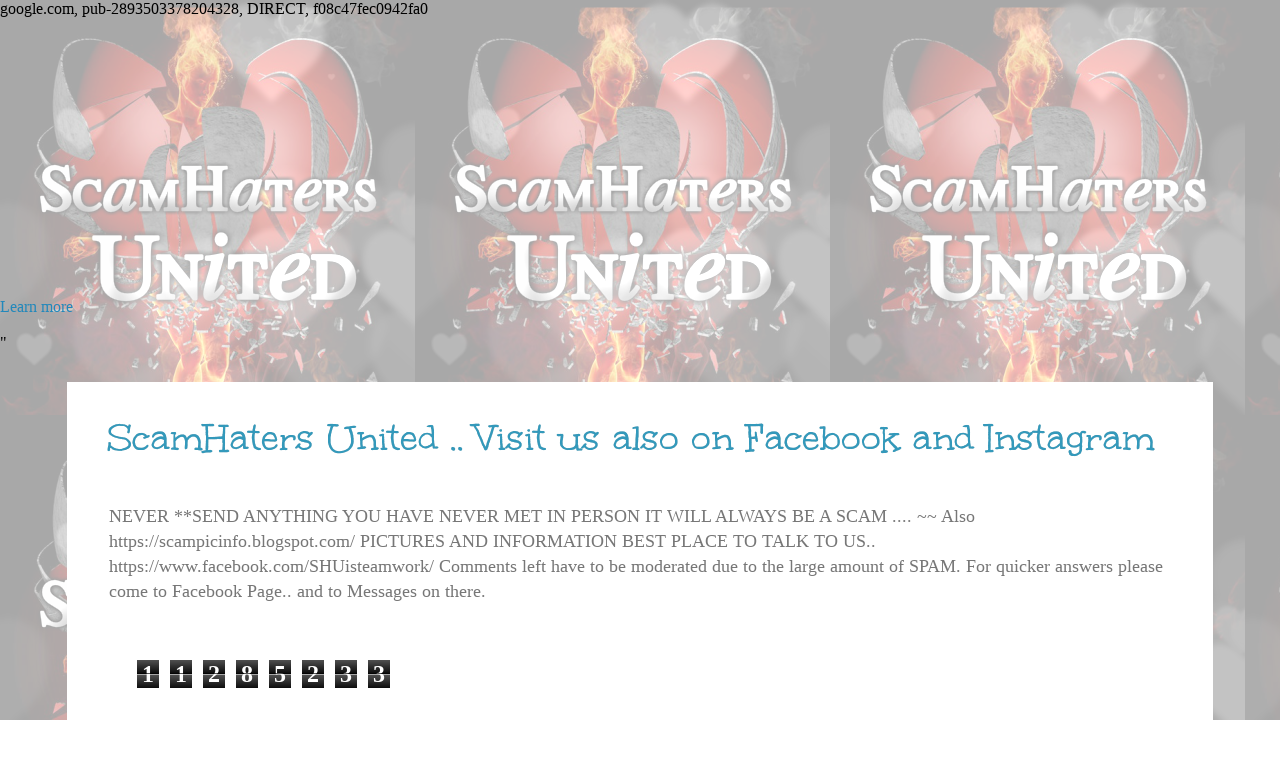

--- FILE ---
content_type: text/html; charset=UTF-8
request_url: https://www.scamhatersunited.com/2016/08/johnson-gold.html
body_size: 18637
content:
<!DOCTYPE html>
<html class='v2' dir='ltr' lang='en-GB' xmlns='http://www.w3.org/1999/xhtml' xmlns:b='http://www.google.com/2005/gml/b' xmlns:data='http://www.google.com/2005/gml/data' xmlns:expr='http://www.google.com/2005/gml/expr'>
<head>
<link href='https://www.blogger.com/static/v1/widgets/4128112664-css_bundle_v2.css' rel='stylesheet' type='text/css'/>
<!-- Google tag (gtag.js) -->
<script async='async' src='https://www.googletagmanager.com/gtag/js?id=G-Y5NW9S9PWJ'></script>
<script>
  window.dataLayer = window.dataLayer || [];
  function gtag(){dataLayer.push(arguments);}
  gtag('js', new Date());

  gtag('config', 'G-Y5NW9S9PWJ');
</script>
    google.com, pub-2893503378204328, DIRECT, f08c47fec0942fa0
    <script async='async' crossorigin='anonymous' src='https://pagead2.googlesyndication.com/pagead/js/adsbygoogle.js?client=ca-pub-2893503378204328'></script>
<script async='async' crossorigin='anonymous' src='https://pagead2.googlesyndication.com/pagead/js/adsbygoogle.js?client=ca-pub-2893503378204328'></script>
<!-- Example ad unit -->
<ins class='adsbygoogle' data-ad-client='ca-pub-2893503378204328' data-ad-format='auto' data-ad-slot='1234567890' data-full-width-responsive='true' style='display:block'></ins>
<script>
(adsbygoogle = window.adsbygoogle || []).push({});
</script>
<a href='https://support.google.com/adsense/answer/9274516' rel='noopener noreferrer' tabindex='0' target='_blank'>Learn more</a>
<br/><br/>
<script async='async' crossorigin='anonymous' src='https://pagead2.googlesyndication.com/pagead/js/adsbygoogle.js?client=ca-pub-2893503378204328'></script>
<meta content='r4CGnnhg46JQVEWOSDslDeyttzjUWwP36--coJNmjFw' name='google-site-verification'/>
<meta content='r4CGnnhg46JQVEWOSDslDeyttzjUWwP36--coJNmjFw' name='google-site-verification'/>
<meta content='width=1100' name='viewport'/>
<meta content='text/html; charset=UTF-8' http-equiv='Content-Type'/>
<meta content='blogger' name='generator'/>
<link href='https://www.scamhatersunited.com/favicon.ico' rel='icon' type='image/x-icon'/>
<link href='https://www.scamhatersunited.com/2016/08/johnson-gold.html' rel='canonical'/>
<link rel="alternate" type="application/atom+xml" title="ScamHaters United .. Visit us also  on Facebook and Instagram  - Atom" href="https://www.scamhatersunited.com/feeds/posts/default" />
<link rel="alternate" type="application/rss+xml" title="ScamHaters United .. Visit us also  on Facebook and Instagram  - RSS" href="https://www.scamhatersunited.com/feeds/posts/default?alt=rss" />
<link rel="service.post" type="application/atom+xml" title="ScamHaters United .. Visit us also  on Facebook and Instagram  - Atom" href="https://www.blogger.com/feeds/2400007777196467982/posts/default" />

<link rel="alternate" type="application/atom+xml" title="ScamHaters United .. Visit us also  on Facebook and Instagram  - Atom" href="https://www.scamhatersunited.com/feeds/9138450631287426397/comments/default" />
<!--Can't find substitution for tag [blog.ieCssRetrofitLinks]-->
<link href='https://blogger.googleusercontent.com/img/b/R29vZ2xl/AVvXsEgVc2pDCp7Whin0qgzK11BvD4vDVfAIo5to7FULW7F713XrlPlZD1773t8A9BVsdHMYaD_EztFljjgQk2iCdd_aMFdC7I2zk_Epk6JGhfp5nbkNUmQSNmn-KVFA9cD7nYTihfNjYFftLl0/s1600/gold+6.jpg' rel='image_src'/>
<meta content='https://www.scamhatersunited.com/2016/08/johnson-gold.html' property='og:url'/>
<meta content='JOHNSON GOLD' property='og:title'/>
<meta content='We warn about Scammers on Social Media. 
Romance for money. Most from West Africa. 
Scam,romance scam,military,engineer,fraud.' property='og:description'/>
<meta content='https://blogger.googleusercontent.com/img/b/R29vZ2xl/AVvXsEgVc2pDCp7Whin0qgzK11BvD4vDVfAIo5to7FULW7F713XrlPlZD1773t8A9BVsdHMYaD_EztFljjgQk2iCdd_aMFdC7I2zk_Epk6JGhfp5nbkNUmQSNmn-KVFA9cD7nYTihfNjYFftLl0/w1200-h630-p-k-no-nu/gold+6.jpg' property='og:image'/>
<meta content='ca-pub-2893503378204328' name='google-adsense-account'/>"<script async='async' crossorigin='anonymous' src='https://pagead2.googlesyndication.com/pagead/js/adsbygoogle.js?client=ca-pub-2893503378204328'></script>
<title>ScamHaters United .. Visit us also  on Facebook and Instagram : JOHNSON GOLD</title>
<script async='async' crossorigin='anonymous' src='https://pagead2.googlesyndication.com/pagead/js/adsbygoogle.js?client=ca-pub-2893503378204328'></script>
<style type='text/css'>@font-face{font-family:'Unkempt';font-style:normal;font-weight:400;font-display:swap;src:url(//fonts.gstatic.com/s/unkempt/v22/2EbnL-Z2DFZue0DSeYEV8h-bp_Y.woff2)format('woff2');unicode-range:U+0000-00FF,U+0131,U+0152-0153,U+02BB-02BC,U+02C6,U+02DA,U+02DC,U+0304,U+0308,U+0329,U+2000-206F,U+20AC,U+2122,U+2191,U+2193,U+2212,U+2215,U+FEFF,U+FFFD;}</style>
<style id='page-skin-1' type='text/css'><!--
/*
-----------------------------------------------
Blogger Template Style
Name:     Simple
Designer: Blogger
URL:      www.blogger.com
----------------------------------------------- */
/* Variable definitions
====================
<Variable name="keycolor" description="Main Color" type="color" default="#66bbdd"/>
<Group description="Page Text" selector="body">
<Variable name="body.font" description="Font" type="font"
default="normal normal 12px Arial, Tahoma, Helvetica, FreeSans, sans-serif"/>
<Variable name="body.text.color" description="Text Color" type="color" default="#222222"/>
</Group>
<Group description="Backgrounds" selector=".body-fauxcolumns-outer">
<Variable name="body.background.color" description="Outer Background" type="color" default="#66bbdd"/>
<Variable name="content.background.color" description="Main Background" type="color" default="#ffffff"/>
<Variable name="header.background.color" description="Header Background" type="color" default="transparent"/>
</Group>
<Group description="Links" selector=".main-outer">
<Variable name="link.color" description="Link Color" type="color" default="#2288bb"/>
<Variable name="link.visited.color" description="Visited Color" type="color" default="#888888"/>
<Variable name="link.hover.color" description="Hover Color" type="color" default="#33aaff"/>
</Group>
<Group description="Blog Title" selector=".header h1">
<Variable name="header.font" description="Font" type="font"
default="normal normal 60px Arial, Tahoma, Helvetica, FreeSans, sans-serif"/>
<Variable name="header.text.color" description="Title Color" type="color" default="#3399bb" />
</Group>
<Group description="Blog Description" selector=".header .description">
<Variable name="description.text.color" description="Description Color" type="color"
default="#777777" />
</Group>
<Group description="Tabs Text" selector=".tabs-inner .widget li a">
<Variable name="tabs.font" description="Font" type="font"
default="normal normal 14px Arial, Tahoma, Helvetica, FreeSans, sans-serif"/>
<Variable name="tabs.text.color" description="Text Color" type="color" default="#999999"/>
<Variable name="tabs.selected.text.color" description="Selected Color" type="color" default="#000000"/>
</Group>
<Group description="Tabs Background" selector=".tabs-outer .PageList">
<Variable name="tabs.background.color" description="Background Color" type="color" default="#f5f5f5"/>
<Variable name="tabs.selected.background.color" description="Selected Color" type="color" default="#eeeeee"/>
</Group>
<Group description="Post Title" selector="h3.post-title, .comments h4">
<Variable name="post.title.font" description="Font" type="font"
default="normal normal 22px Arial, Tahoma, Helvetica, FreeSans, sans-serif"/>
</Group>
<Group description="Date Header" selector=".date-header">
<Variable name="date.header.color" description="Text Color" type="color"
default="#222222"/>
<Variable name="date.header.background.color" description="Background Color" type="color"
default="transparent"/>
<Variable name="date.header.font" description="Text Font" type="font"
default="normal bold 11px Arial, Tahoma, Helvetica, FreeSans, sans-serif"/>
<Variable name="date.header.padding" description="Date Header Padding" type="string" default="inherit"/>
<Variable name="date.header.letterspacing" description="Date Header Letter Spacing" type="string" default="inherit"/>
<Variable name="date.header.margin" description="Date Header Margin" type="string" default="inherit"/>
</Group>
<Group description="Post Footer" selector=".post-footer">
<Variable name="post.footer.text.color" description="Text Color" type="color" default="#666666"/>
<Variable name="post.footer.background.color" description="Background Color" type="color"
default="#f9f9f9"/>
<Variable name="post.footer.border.color" description="Shadow Color" type="color" default="#eeeeee"/>
</Group>
<Group description="Gadgets" selector="h2">
<Variable name="widget.title.font" description="Title Font" type="font"
default="normal bold 11px Arial, Tahoma, Helvetica, FreeSans, sans-serif"/>
<Variable name="widget.title.text.color" description="Title Color" type="color" default="#000000"/>
<Variable name="widget.alternate.text.color" description="Alternate Color" type="color" default="#999999"/>
</Group>
<Group description="Images" selector=".main-inner">
<Variable name="image.background.color" description="Background Color" type="color" default="#ffffff"/>
<Variable name="image.border.color" description="Border Color" type="color" default="#eeeeee"/>
<Variable name="image.text.color" description="Caption Text Color" type="color" default="#222222"/>
</Group>
<Group description="Accents" selector=".content-inner">
<Variable name="body.rule.color" description="Separator Line Color" type="color" default="#eeeeee"/>
<Variable name="tabs.border.color" description="Tabs Border Color" type="color" default="#eeeeee"/>
</Group>
<Variable name="body.background" description="Body Background" type="background"
color="#66bbdd" default="$(color) none repeat scroll top left"/>
<Variable name="body.background.override" description="Body Background Override" type="string" default=""/>
<Variable name="body.background.gradient.cap" description="Body Gradient Cap" type="url"
default="url(https://resources.blogblog.com/blogblog/data/1kt/simple/gradients_light.png)"/>
<Variable name="body.background.gradient.tile" description="Body Gradient Tile" type="url"
default="url(https://resources.blogblog.com/blogblog/data/1kt/simple/body_gradient_tile_light.png)"/>
<Variable name="content.background.color.selector" description="Content Background Color Selector" type="string" default=".content-inner"/>
<Variable name="content.padding" description="Content Padding" type="length" default="10px" min="0" max="100px"/>
<Variable name="content.padding.horizontal" description="Content Horizontal Padding" type="length" default="10px" min="0" max="100px"/>
<Variable name="content.shadow.spread" description="Content Shadow Spread" type="length" default="40px" min="0" max="100px"/>
<Variable name="content.shadow.spread.webkit" description="Content Shadow Spread (WebKit)" type="length" default="5px" min="0" max="100px"/>
<Variable name="content.shadow.spread.ie" description="Content Shadow Spread (IE)" type="length" default="10px" min="0" max="100px"/>
<Variable name="main.border.width" description="Main Border Width" type="length" default="0" min="0" max="10px"/>
<Variable name="header.background.gradient" description="Header Gradient" type="url" default="none"/>
<Variable name="header.shadow.offset.left" description="Header Shadow Offset Left" type="length" default="-1px" min="-50px" max="50px"/>
<Variable name="header.shadow.offset.top" description="Header Shadow Offset Top" type="length" default="-1px" min="-50px" max="50px"/>
<Variable name="header.shadow.spread" description="Header Shadow Spread" type="length" default="1px" min="0" max="100px"/>
<Variable name="header.padding" description="Header Padding" type="length" default="30px" min="0" max="100px"/>
<Variable name="header.border.size" description="Header Border Size" type="length" default="1px" min="0" max="10px"/>
<Variable name="header.bottom.border.size" description="Header Bottom Border Size" type="length" default="1px" min="0" max="10px"/>
<Variable name="header.border.horizontalsize" description="Header Horizontal Border Size" type="length" default="0" min="0" max="10px"/>
<Variable name="description.text.size" description="Description Text Size" type="string" default="140%"/>
<Variable name="tabs.margin.top" description="Tabs Margin Top" type="length" default="0" min="0" max="100px"/>
<Variable name="tabs.margin.side" description="Tabs Side Margin" type="length" default="30px" min="0" max="100px"/>
<Variable name="tabs.background.gradient" description="Tabs Background Gradient" type="url"
default="url(https://resources.blogblog.com/blogblog/data/1kt/simple/gradients_light.png)"/>
<Variable name="tabs.border.width" description="Tabs Border Width" type="length" default="1px" min="0" max="10px"/>
<Variable name="tabs.bevel.border.width" description="Tabs Bevel Border Width" type="length" default="1px" min="0" max="10px"/>
<Variable name="post.margin.bottom" description="Post Bottom Margin" type="length" default="25px" min="0" max="100px"/>
<Variable name="image.border.small.size" description="Image Border Small Size" type="length" default="2px" min="0" max="10px"/>
<Variable name="image.border.large.size" description="Image Border Large Size" type="length" default="5px" min="0" max="10px"/>
<Variable name="page.width.selector" description="Page Width Selector" type="string" default=".region-inner"/>
<Variable name="page.width" description="Page Width" type="string" default="auto"/>
<Variable name="main.section.margin" description="Main Section Margin" type="length" default="15px" min="0" max="100px"/>
<Variable name="main.padding" description="Main Padding" type="length" default="15px" min="0" max="100px"/>
<Variable name="main.padding.top" description="Main Padding Top" type="length" default="30px" min="0" max="100px"/>
<Variable name="main.padding.bottom" description="Main Padding Bottom" type="length" default="30px" min="0" max="100px"/>
<Variable name="paging.background"
color="#ffffff"
description="Background of blog paging area" type="background"
default="transparent none no-repeat scroll top center"/>
<Variable name="footer.bevel" description="Bevel border length of footer" type="length" default="0" min="0" max="10px"/>
<Variable name="mobile.background.overlay" description="Mobile Background Overlay" type="string"
default="transparent none repeat scroll top left"/>
<Variable name="mobile.background.size" description="Mobile Background Size" type="string" default="auto"/>
<Variable name="mobile.button.color" description="Mobile Button Color" type="color" default="#ffffff" />
<Variable name="startSide" description="Side where text starts in blog language" type="automatic" default="left"/>
<Variable name="endSide" description="Side where text ends in blog language" type="automatic" default="right"/>
*/
<meta name="google-site-verification" content="r4CGnnhg46JQVEWOSDslDeyttzjUWwP36--coJNmjFw" />
/* Content
<script async="async" src="https://pagead2.googlesyndication.com/pagead/js/adsbygoogle.js?client=ca-pub-2893503378204328" crossorigin="anonymous"></script>
----------------------------------------------- */
body {
font: normal normal 12px 'Trebuchet MS', Trebuchet, sans-serif;
color: #222222;
background: #ffffff url(https://blogger.googleusercontent.com/img/a/AVvXsEi1amjpXUIYMNL-NQG9zm9bRW5Da5F74lJuPZAKdvFVHOnRn_1EJ4Exe2FmhqtrhX76wf5hwuD6ir0Gz_UAeAesdeNWc3TWA-u1C6jOsxcsPbAlZ6T8vXkPfNKpsEg4wWRzClgqUO6DAPK7Dh37w9WfM_9pkZv7Fv3wDhwVXM314diimhMNqabDKywZrsc=s1600) repeat scroll top left;
padding: 0 0 0 0;
}
html body .region-inner {
min-width: 0;
max-width: 100%;
width: auto;
}
h2 {
font-size: 22px;
}
a:link {
text-decoration:none;
color: #2288bb;
}
a:visited {
text-decoration:none;
color: #888888;
}
a:hover {
text-decoration:underline;
color: #33aaff;
}
.body-fauxcolumn-outer .fauxcolumn-inner {
background: transparent none repeat scroll top left;
_background-image: none;
}
.body-fauxcolumn-outer .cap-top {
position: absolute;
z-index: 1;
height: 400px;
width: 100%;
}
.body-fauxcolumn-outer .cap-top .cap-left {
width: 100%;
background: transparent none repeat-x scroll top left;
_background-image: none;
}
.content-outer {
-moz-box-shadow: 0 0 0 rgba(0, 0, 0, .15);
-webkit-box-shadow: 0 0 0 rgba(0, 0, 0, .15);
-goog-ms-box-shadow: 0 0 0 #333333;
box-shadow: 0 0 0 rgba(0, 0, 0, .15);
margin-bottom: 1px;
}
.content-inner {
padding: 10px 40px;
}
.content-inner {
background-color: #ffffff;
}
/* Header
----------------------------------------------- */
.header-outer {
background: rgba(0,0,0,0) none repeat-x scroll 0 -400px;
_background-image: none;
}
.Header h1 {
font: normal normal 40px Unkempt;
color: #3399bb;
text-shadow: 0 0 0 rgba(0, 0, 0, .2);
}
.Header h1 a {
color: #3399bb;
}
.Header .description {
font-size: 18px;
color: #777777;
}
.header-inner .Header .titlewrapper {
padding: 22px 0;
}
.header-inner .Header .descriptionwrapper {
padding: 0 0;
}
/* Tabs
----------------------------------------------- */
.tabs-inner .section:first-child {
border-top: 0 solid #5522bb;
}
.tabs-inner .section:first-child ul {
margin-top: -1px;
border-top: 1px solid #5522bb;
border-left: 1px solid #5522bb;
border-right: 1px solid #5522bb;
}
.tabs-inner .widget ul {
background: #f5f5f5 none repeat-x scroll 0 -800px;
_background-image: none;
border-bottom: 1px solid #5522bb;
margin-top: 0;
margin-left: -30px;
margin-right: -30px;
}
.tabs-inner .widget li a {
display: inline-block;
padding: .6em 1em;
font: normal normal 12px 'Trebuchet MS', Trebuchet, Verdana, sans-serif;
color: #999999;
border-left: 1px solid #ffffff;
border-right: 1px solid #5522bb;
}
.tabs-inner .widget li:first-child a {
border-left: none;
}
.tabs-inner .widget li.selected a, .tabs-inner .widget li a:hover {
color: #000000;
background-color: #eeeeee;
text-decoration: none;
}
/* Columns
----------------------------------------------- */
.main-outer {
border-top: 0 solid #eeeeee;
}
.fauxcolumn-left-outer .fauxcolumn-inner {
border-right: 1px solid #eeeeee;
}
.fauxcolumn-right-outer .fauxcolumn-inner {
border-left: 1px solid #eeeeee;
}
/* Headings
----------------------------------------------- */
div.widget > h2,
div.widget h2.title {
margin: 0 0 1em 0;
font: normal bold 11px 'Trebuchet MS',Trebuchet,Verdana,sans-serif;
color: #000000;
}
/* Widgets
----------------------------------------------- */
.widget .zippy {
color: #999999;
text-shadow: 2px 2px 1px rgba(0, 0, 0, .1);
}
.widget .popular-posts ul {
list-style: none;
}
/* Posts
----------------------------------------------- */
h2.date-header {
font: normal bold 11px Arial, Tahoma, Helvetica, FreeSans, sans-serif;
}
.date-header span {
background-color: rgba(0,0,0,0);
color: #ffffff;
padding: 0.4em;
letter-spacing: 3px;
margin: inherit;
}
.main-inner {
padding-top: 35px;
padding-bottom: 65px;
}
.main-inner .column-center-inner {
padding: 0 0;
}
.main-inner .column-center-inner .section {
margin: 0 1em;
}
.post {
margin: 0 0 45px 0;
}
h3.post-title, .comments h4 {
font: normal normal 22px 'Trebuchet MS',Trebuchet,Verdana,sans-serif;
margin: .75em 0 0;
}
.post-body {
font-size: 110%;
line-height: 1.4;
position: relative;
}
.post-body img, .post-body .tr-caption-container, .Profile img, .Image img,
.BlogList .item-thumbnail img {
padding: 2px;
background: #ffffff;
border: 1px solid #eeeeee;
-moz-box-shadow: 1px 1px 5px rgba(0, 0, 0, .1);
-webkit-box-shadow: 1px 1px 5px rgba(0, 0, 0, .1);
box-shadow: 1px 1px 5px rgba(0, 0, 0, .1);
}
.post-body img, .post-body .tr-caption-container {
padding: 5px;
}
.post-body .tr-caption-container {
color: #666666;
}
.post-body .tr-caption-container img {
padding: 0;
background: transparent;
border: none;
-moz-box-shadow: 0 0 0 rgba(0, 0, 0, .1);
-webkit-box-shadow: 0 0 0 rgba(0, 0, 0, .1);
box-shadow: 0 0 0 rgba(0, 0, 0, .1);
}
.post-header {
margin: 0 0 1.5em;
line-height: 1.6;
font-size: 90%;
}
.post-footer {
margin: 20px -2px 0;
padding: 5px 10px;
color: #666666;
background-color: #f9f9f9;
border-bottom: 1px solid #eeeeee;
line-height: 1.6;
font-size: 90%;
}
#comments .comment-author {
padding-top: 1.5em;
border-top: 1px solid #eeeeee;
background-position: 0 1.5em;
}
#comments .comment-author:first-child {
padding-top: 0;
border-top: none;
}
.avatar-image-container {
margin: .2em 0 0;
}
#comments .avatar-image-container img {
border: 1px solid #eeeeee;
}
/* Comments
----------------------------------------------- */
.comments .comments-content .icon.blog-author {
background-repeat: no-repeat;
background-image: url([data-uri]);
}
.comments .comments-content .loadmore a {
border-top: 1px solid #999999;
border-bottom: 1px solid #999999;
}
.comments .comment-thread.inline-thread {
background-color: #f9f9f9;
}
.comments .continue {
border-top: 2px solid #999999;
}
/* Accents
---------------------------------------------- */
.section-columns td.columns-cell {
border-left: 1px solid #eeeeee;
}
.blog-pager {
background: transparent url(https://resources.blogblog.com/blogblog/data/1kt/simple/paging_dot.png) repeat-x scroll top center;
}
.blog-pager-older-link, .home-link,
.blog-pager-newer-link {
background-color: #ffffff;
padding: 5px;
}
.footer-outer {
border-top: 1px dashed #bbbbbb;
}
/* Mobile
----------------------------------------------- */
body.mobile  {
background-size: auto;
}
.mobile .body-fauxcolumn-outer {
background: transparent none repeat scroll top left;
}
.mobile .body-fauxcolumn-outer .cap-top {
background-size: 100% auto;
}
.mobile .content-outer {
-webkit-box-shadow: 0 0 3px rgba(0, 0, 0, .15);
box-shadow: 0 0 3px rgba(0, 0, 0, .15);
}
.mobile .tabs-inner .widget ul {
margin-left: 0;
margin-right: 0;
}
.mobile .post {
margin: 0;
}
.mobile .main-inner .column-center-inner .section {
margin: 0;
}
.mobile .date-header span {
padding: 0.1em 10px;
margin: 0 -10px;
}
.mobile h3.post-title {
margin: 0;
}
.mobile .blog-pager {
background: transparent none no-repeat scroll top center;
}
.mobile .footer-outer {
border-top: none;
}
.mobile .main-inner, .mobile .footer-inner {
background-color: #ffffff;
}
.mobile-index-contents {
color: #222222;
}
.mobile-link-button {
background-color: #2288bb;
}
.mobile-link-button a:link, .mobile-link-button a:visited {
color: #ffffff;
}
.mobile .tabs-inner .section:first-child {
border-top: none;
}
.mobile .tabs-inner .PageList .widget-content {
background-color: #eeeeee;
color: #000000;
border-top: 1px solid #5522bb;
border-bottom: 1px solid #5522bb;
}
.mobile .tabs-inner .PageList .widget-content .pagelist-arrow {
border-left: 1px solid #5522bb;
}

--></style>
<style id='template-skin-1' type='text/css'><!--
body {
min-width: 1146px;
}
.content-outer, .content-fauxcolumn-outer, .region-inner {
min-width: 1146px;
max-width: 1146px;
_width: 1146px;
}
.main-inner .columns {
padding-left: 251px;
padding-right: 247px;
}
.main-inner .fauxcolumn-center-outer {
left: 251px;
right: 247px;
/* IE6 does not respect left and right together */
_width: expression(this.parentNode.offsetWidth -
parseInt("251px") -
parseInt("247px") + 'px');
}
.main-inner .fauxcolumn-left-outer {
width: 251px;
}
.main-inner .fauxcolumn-right-outer {
width: 247px;
}
.main-inner .column-left-outer {
width: 251px;
right: 100%;
margin-left: -251px;
}
.main-inner .column-right-outer {
width: 247px;
margin-right: -247px;
}
#layout {
min-width: 0;
}
#layout .content-outer {
min-width: 0;
width: 800px;
}
#layout .region-inner {
min-width: 0;
width: auto;
}
body#layout div.add_widget {
padding: 8px;
}
body#layout div.add_widget a {
margin-left: 32px;
}
--></style>
<style>
    body {background-image:url(https\:\/\/blogger.googleusercontent.com\/img\/a\/AVvXsEi1amjpXUIYMNL-NQG9zm9bRW5Da5F74lJuPZAKdvFVHOnRn_1EJ4Exe2FmhqtrhX76wf5hwuD6ir0Gz_UAeAesdeNWc3TWA-u1C6jOsxcsPbAlZ6T8vXkPfNKpsEg4wWRzClgqUO6DAPK7Dh37w9WfM_9pkZv7Fv3wDhwVXM314diimhMNqabDKywZrsc=s1600);}
    
@media (max-width: 200px) { body {background-image:url(https\:\/\/blogger.googleusercontent.com\/img\/a\/AVvXsEi1amjpXUIYMNL-NQG9zm9bRW5Da5F74lJuPZAKdvFVHOnRn_1EJ4Exe2FmhqtrhX76wf5hwuD6ir0Gz_UAeAesdeNWc3TWA-u1C6jOsxcsPbAlZ6T8vXkPfNKpsEg4wWRzClgqUO6DAPK7Dh37w9WfM_9pkZv7Fv3wDhwVXM314diimhMNqabDKywZrsc=w200);}}
@media (max-width: 400px) and (min-width: 201px) { body {background-image:url(https\:\/\/blogger.googleusercontent.com\/img\/a\/AVvXsEi1amjpXUIYMNL-NQG9zm9bRW5Da5F74lJuPZAKdvFVHOnRn_1EJ4Exe2FmhqtrhX76wf5hwuD6ir0Gz_UAeAesdeNWc3TWA-u1C6jOsxcsPbAlZ6T8vXkPfNKpsEg4wWRzClgqUO6DAPK7Dh37w9WfM_9pkZv7Fv3wDhwVXM314diimhMNqabDKywZrsc=w400);}}
@media (max-width: 800px) and (min-width: 401px) { body {background-image:url(https\:\/\/blogger.googleusercontent.com\/img\/a\/AVvXsEi1amjpXUIYMNL-NQG9zm9bRW5Da5F74lJuPZAKdvFVHOnRn_1EJ4Exe2FmhqtrhX76wf5hwuD6ir0Gz_UAeAesdeNWc3TWA-u1C6jOsxcsPbAlZ6T8vXkPfNKpsEg4wWRzClgqUO6DAPK7Dh37w9WfM_9pkZv7Fv3wDhwVXM314diimhMNqabDKywZrsc=w800);}}
@media (max-width: 1200px) and (min-width: 801px) { body {background-image:url(https\:\/\/blogger.googleusercontent.com\/img\/a\/AVvXsEi1amjpXUIYMNL-NQG9zm9bRW5Da5F74lJuPZAKdvFVHOnRn_1EJ4Exe2FmhqtrhX76wf5hwuD6ir0Gz_UAeAesdeNWc3TWA-u1C6jOsxcsPbAlZ6T8vXkPfNKpsEg4wWRzClgqUO6DAPK7Dh37w9WfM_9pkZv7Fv3wDhwVXM314diimhMNqabDKywZrsc=w1200);}}
/* Last tag covers anything over one higher than the previous max-size cap. */
@media (min-width: 1201px) { body {background-image:url(https\:\/\/blogger.googleusercontent.com\/img\/a\/AVvXsEi1amjpXUIYMNL-NQG9zm9bRW5Da5F74lJuPZAKdvFVHOnRn_1EJ4Exe2FmhqtrhX76wf5hwuD6ir0Gz_UAeAesdeNWc3TWA-u1C6jOsxcsPbAlZ6T8vXkPfNKpsEg4wWRzClgqUO6DAPK7Dh37w9WfM_9pkZv7Fv3wDhwVXM314diimhMNqabDKywZrsc=w1600);}}
  </style>
<!-- Google tag (gtag.js) -->
<script async='true' src='https://www.googletagmanager.com/gtag/js?id=G-Y5NW9S9PWJ'></script>
<script>
        window.dataLayer = window.dataLayer || [];
        function gtag(){dataLayer.push(arguments);}
        gtag('js', new Date());
        gtag('config', 'G-Y5NW9S9PWJ');
      </script>
<link href='https://www.blogger.com/dyn-css/authorization.css?targetBlogID=2400007777196467982&amp;zx=9d23fdc6-c808-435b-b905-8e2f0f3d778f' media='none' onload='if(media!=&#39;all&#39;)media=&#39;all&#39;' rel='stylesheet'/><noscript><link href='https://www.blogger.com/dyn-css/authorization.css?targetBlogID=2400007777196467982&amp;zx=9d23fdc6-c808-435b-b905-8e2f0f3d778f' rel='stylesheet'/></noscript>
<meta name='google-adsense-platform-account' content='ca-host-pub-1556223355139109'/>
<meta name='google-adsense-platform-domain' content='blogspot.com'/>

<script async src="https://pagead2.googlesyndication.com/pagead/js/adsbygoogle.js?client=ca-pub-2893503378204328&host=ca-host-pub-1556223355139109" crossorigin="anonymous"></script>

<!-- data-ad-client=ca-pub-2893503378204328 -->

<link rel="stylesheet" href="https://fonts.googleapis.com/css2?display=swap&family=Merriweather&family=Nunito+Sans&family=Kanit&family=Josefin+Sans&family=Dancing+Script&family=Pacifico&family=Merriweather+Sans&family=Righteous&family=Crete+Round&family=Great+Vibes&family=Lobster+Two"></head>
<body class='loading'>
<div class='navbar no-items section' id='navbar' name='Navbar'>
</div>
<div class='body-fauxcolumns'>
<div class='fauxcolumn-outer body-fauxcolumn-outer'>
<div class='cap-top'>
<div class='cap-left'></div>
<div class='cap-right'></div>
</div>
<div class='fauxborder-left'>
<div class='fauxborder-right'></div>
<div class='fauxcolumn-inner'>
</div>
</div>
<div class='cap-bottom'>
<div class='cap-left'></div>
<div class='cap-right'></div>
</div>
</div>
</div>
<div class='content'>
<div class='content-fauxcolumns'>
<div class='fauxcolumn-outer content-fauxcolumn-outer'>
<div class='cap-top'>
<div class='cap-left'></div>
<div class='cap-right'></div>
</div>
<div class='fauxborder-left'>
<div class='fauxborder-right'></div>
<div class='fauxcolumn-inner'>
</div>
</div>
<div class='cap-bottom'>
<div class='cap-left'></div>
<div class='cap-right'></div>
</div>
</div>
</div>
<div class='content-outer'>
<div class='content-cap-top cap-top'>
<div class='cap-left'></div>
<div class='cap-right'></div>
</div>
<div class='fauxborder-left content-fauxborder-left'>
<div class='fauxborder-right content-fauxborder-right'></div>
<div class='content-inner'>
<header>
<div class='header-outer'>
<div class='header-cap-top cap-top'>
<div class='cap-left'></div>
<div class='cap-right'></div>
</div>
<div class='fauxborder-left header-fauxborder-left'>
<div class='fauxborder-right header-fauxborder-right'></div>
<div class='region-inner header-inner'>
<div class='header section' id='header' name='Header'><div class='widget Header' data-version='1' id='Header1'>
<div id='header-inner'>
<div class='titlewrapper'>
<h1 class='title'>
<a href='https://www.scamhatersunited.com/'>
ScamHaters United .. Visit us also  on Facebook and Instagram 
</a>
</h1>
</div>
<div class='descriptionwrapper'>
<p class='description'><span>NEVER **SEND ANYTHING YOU HAVE 
NEVER MET IN PERSON IT WILL ALWAYS BE A SCAM ....
~~
Also https://scampicinfo.blogspot.com/
PICTURES AND INFORMATION

BEST PLACE TO TALK TO US.. 
https://www.facebook.com/SHUisteamwork/
Comments left have to be moderated due to the large amount of SPAM. 
For quicker answers please come to Facebook Page.. and to Messages on there. 
</span></p>
</div>
</div>
</div></div>
</div>
</div>
<div class='header-cap-bottom cap-bottom'>
<div class='cap-left'></div>
<div class='cap-right'></div>
</div>
</div>
</header>
<div class='tabs-outer'>
<div class='tabs-cap-top cap-top'>
<div class='cap-left'></div>
<div class='cap-right'></div>
</div>
<div class='fauxborder-left tabs-fauxborder-left'>
<div class='fauxborder-right tabs-fauxborder-right'></div>
<div class='region-inner tabs-inner'>
<div class='tabs no-items section' id='crosscol' name='Cross-column'></div>
<div class='tabs section' id='crosscol-overflow' name='Cross-Column 2'><div class='widget Stats' data-version='1' id='Stats1'>
<h2>Scam Haters United</h2>
<div class='widget-content'>
<div id='Stats1_content' style='display: none;'>
<span class='counter-wrapper graph-counter-wrapper' id='Stats1_totalCount'>
</span>
<div class='clear'></div>
</div>
</div>
</div></div>
</div>
</div>
<div class='tabs-cap-bottom cap-bottom'>
<div class='cap-left'></div>
<div class='cap-right'></div>
</div>
</div>
<div class='main-outer'>
<div class='main-cap-top cap-top'>
<div class='cap-left'></div>
<div class='cap-right'></div>
</div>
<div class='fauxborder-left main-fauxborder-left'>
<div class='fauxborder-right main-fauxborder-right'></div>
<div class='region-inner main-inner'>
<div class='columns fauxcolumns'>
<div class='fauxcolumn-outer fauxcolumn-center-outer'>
<div class='cap-top'>
<div class='cap-left'></div>
<div class='cap-right'></div>
</div>
<div class='fauxborder-left'>
<div class='fauxborder-right'></div>
<div class='fauxcolumn-inner'>
</div>
</div>
<div class='cap-bottom'>
<div class='cap-left'></div>
<div class='cap-right'></div>
</div>
</div>
<div class='fauxcolumn-outer fauxcolumn-left-outer'>
<div class='cap-top'>
<div class='cap-left'></div>
<div class='cap-right'></div>
</div>
<div class='fauxborder-left'>
<div class='fauxborder-right'></div>
<div class='fauxcolumn-inner'>
</div>
</div>
<div class='cap-bottom'>
<div class='cap-left'></div>
<div class='cap-right'></div>
</div>
</div>
<div class='fauxcolumn-outer fauxcolumn-right-outer'>
<div class='cap-top'>
<div class='cap-left'></div>
<div class='cap-right'></div>
</div>
<div class='fauxborder-left'>
<div class='fauxborder-right'></div>
<div class='fauxcolumn-inner'>
</div>
</div>
<div class='cap-bottom'>
<div class='cap-left'></div>
<div class='cap-right'></div>
</div>
</div>
<!-- corrects IE6 width calculation -->
<div class='columns-inner'>
<div class='column-center-outer'>
<div class='column-center-inner'>
<div class='main section' id='main' name='Main'><div class='widget Blog' data-version='1' id='Blog1'>
<div class='blog-posts hfeed'>

          <div class="date-outer">
        
<h2 class='date-header'><span>Thursday, 25 August 2016</span></h2>

          <div class="date-posts">
        
<div class='post-outer'>
<div class='post hentry uncustomized-post-template' itemprop='blogPost' itemscope='itemscope' itemtype='http://schema.org/BlogPosting'>
<meta content='https://blogger.googleusercontent.com/img/b/R29vZ2xl/AVvXsEgVc2pDCp7Whin0qgzK11BvD4vDVfAIo5to7FULW7F713XrlPlZD1773t8A9BVsdHMYaD_EztFljjgQk2iCdd_aMFdC7I2zk_Epk6JGhfp5nbkNUmQSNmn-KVFA9cD7nYTihfNjYFftLl0/s1600/gold+6.jpg' itemprop='image_url'/>
<meta content='2400007777196467982' itemprop='blogId'/>
<meta content='9138450631287426397' itemprop='postId'/>
<a name='9138450631287426397'></a>
<h3 class='post-title entry-title' itemprop='name'>
JOHNSON GOLD
</h3>
<div class='post-header'>
<div class='post-header-line-1'></div>
</div>
<div class='post-body entry-content' id='post-body-9138450631287426397' itemprop='description articleBody'>
<br />
<b><span style="color: red; font-size: large;">JOHNSON GOLD</span></b><br />
<div class="separator" style="clear: both; text-align: center;">
<b><span style="color: red; font-size: large;"><a href="https://blogger.googleusercontent.com/img/b/R29vZ2xl/AVvXsEgVc2pDCp7Whin0qgzK11BvD4vDVfAIo5to7FULW7F713XrlPlZD1773t8A9BVsdHMYaD_EztFljjgQk2iCdd_aMFdC7I2zk_Epk6JGhfp5nbkNUmQSNmn-KVFA9cD7nYTihfNjYFftLl0/s1600/gold+6.jpg" imageanchor="1" style="margin-left: 1em; margin-right: 1em;"><img border="0" src="https://blogger.googleusercontent.com/img/b/R29vZ2xl/AVvXsEgVc2pDCp7Whin0qgzK11BvD4vDVfAIo5to7FULW7F713XrlPlZD1773t8A9BVsdHMYaD_EztFljjgQk2iCdd_aMFdC7I2zk_Epk6JGhfp5nbkNUmQSNmn-KVFA9cD7nYTihfNjYFftLl0/s1600/gold+6.jpg" /></a></span></b></div>
<br />
<span style="font-size: large;">telephone ~ 305 306 5672</span><br />
<span style="font-size: large;">*******</span><br />
<span style="font-size: large;">His birthday 3/8/69. &nbsp;</span><br />
<span style="font-size: large;"><br /></span>
<span style="font-size: large;"><br /></span>
<span style="font-size: large;">His Skype is Johnson Gold 82</span><br />
<span style="font-size: large;">Not on Facebook.. found on dating sites.</span><br />
<span style="font-size: large;"><br /></span>
<span style="font-size: large;"><b><span style="color: red;">Johnson Gold</span></b> is charming and convincing... until you start to not believe him.. then he turns.</span><br />
<div class="separator" style="clear: both; text-align: center;">
<a href="https://blogger.googleusercontent.com/img/b/R29vZ2xl/AVvXsEhpU9E7hFoM8tcxkGESEuz3bfOR8hSHAUPPrVaJpv4mLeptqI3rOuG_Xci4kNnhMbmVP-ywPHf4nrqUU_R3kndPP1mFEYoL5vmQolE_RaIG784v_gTpH-ALVn1BKaxo_2__kJpaULbBeMY/s1600/gold5.jpg" imageanchor="1" style="margin-left: 1em; margin-right: 1em;"><img border="0" src="https://blogger.googleusercontent.com/img/b/R29vZ2xl/AVvXsEhpU9E7hFoM8tcxkGESEuz3bfOR8hSHAUPPrVaJpv4mLeptqI3rOuG_Xci4kNnhMbmVP-ywPHf4nrqUU_R3kndPP1mFEYoL5vmQolE_RaIG784v_gTpH-ALVn1BKaxo_2__kJpaULbBeMY/s1600/gold5.jpg" /></a></div>
<span style="font-size: large;"><br /></span>
<b><span style="font-size: large;">Africans don't like being challenged by a woman, in their society a woman does as she is told and that is why no woman would challenge a man, even a man pretending to be someone else, lying and trying to steal their money.</span></b><br />
<div class="separator" style="clear: both; text-align: center;">
<a href="https://blogger.googleusercontent.com/img/b/R29vZ2xl/AVvXsEhxlrjRxv-V2zplA_QGAoIgtxDL1deu2ftLSpH8u4CgiXvP3SiQaiB6MhLEj0HU7Psio5m-bruWQLe3xzUOK3LMM8ZkdYsElD6xDxq64RKhCW8KH2J-AbAbmeaih5YLss9nbKy6yuZ5tPM/s1600/golf4.jpg" imageanchor="1" style="margin-left: 1em; margin-right: 1em;"><img border="0" src="https://blogger.googleusercontent.com/img/b/R29vZ2xl/AVvXsEhxlrjRxv-V2zplA_QGAoIgtxDL1deu2ftLSpH8u4CgiXvP3SiQaiB6MhLEj0HU7Psio5m-bruWQLe3xzUOK3LMM8ZkdYsElD6xDxq64RKhCW8KH2J-AbAbmeaih5YLss9nbKy6yuZ5tPM/s1600/golf4.jpg" /></a></div>
<span style="font-size: large;"><br /></span>
<span style="font-size: large;">He got very verbally abusive and said if she repeated what she said he would send someone to attack a family member and kill them.</span><br />
<div class="separator" style="clear: both; text-align: center;">
<a href="https://blogger.googleusercontent.com/img/b/R29vZ2xl/AVvXsEhZAfKXCjzkCBtKNaptEFp5KBfCgEKFnKHwofoW4ft8toIW0SgLm9KbUewg2UTv0-nIe61l4vbgQaYdkxvtNMA_XHNRp11-xHhoGPxcgYg3P3IXTAxanviU3Q2Tz2qb3CTDCst4PExORBw/s1600/gold+1.png" imageanchor="1" style="margin-left: 1em; margin-right: 1em;"><img border="0" src="https://blogger.googleusercontent.com/img/b/R29vZ2xl/AVvXsEhZAfKXCjzkCBtKNaptEFp5KBfCgEKFnKHwofoW4ft8toIW0SgLm9KbUewg2UTv0-nIe61l4vbgQaYdkxvtNMA_XHNRp11-xHhoGPxcgYg3P3IXTAxanviU3Q2Tz2qb3CTDCst4PExORBw/s1600/gold+1.png" /></a></div>
<br />
<div class="separator" style="clear: both; text-align: center;">
<a href="https://blogger.googleusercontent.com/img/b/R29vZ2xl/AVvXsEgu5tnfkOetjmB90Gt63mtfG3MjUiCKe3csBo0u0HDg-gAdXFshP95lQgcgfL-U3b12sq0g_JN7HuQIapgj6qPF3ArnPTJWHLtseBm5wZ8mu4q7hKrisNpcXe9IsuKW1y20oMvSg1kjrf8/s1600/gold+3.png" imageanchor="1" style="margin-left: 1em; margin-right: 1em;"><img border="0" height="122" src="https://blogger.googleusercontent.com/img/b/R29vZ2xl/AVvXsEgu5tnfkOetjmB90Gt63mtfG3MjUiCKe3csBo0u0HDg-gAdXFshP95lQgcgfL-U3b12sq0g_JN7HuQIapgj6qPF3ArnPTJWHLtseBm5wZ8mu4q7hKrisNpcXe9IsuKW1y20oMvSg1kjrf8/s320/gold+3.png" width="320" /></a></div>
<div class="separator" style="clear: both; text-align: center;">
HARUNA SIJALI</div>
<span style="font-size: large;"><br /></span>
<span style="font-size: large;">SO.. THIS IS WHAT YOU ARE TALKING TO BEHIND A GOOD LOOKING FACE,.. EVIL, LIES AND HATE</span>
<div style='clear: both;'></div>
</div>
<div class='post-footer'>
<div class='post-footer-line post-footer-line-1'>
<span class='post-author vcard'>
</span>
<span class='post-timestamp'>
at
<meta content='https://www.scamhatersunited.com/2016/08/johnson-gold.html' itemprop='url'/>
<a class='timestamp-link' href='https://www.scamhatersunited.com/2016/08/johnson-gold.html' rel='bookmark' title='permanent link'><abbr class='published' itemprop='datePublished' title='2016-08-25T14:29:00+01:00'>August 25, 2016</abbr></a>
</span>
<span class='post-comment-link'>
</span>
<span class='post-icons'>
<span class='item-control blog-admin pid-1367776273'>
<a href='https://www.blogger.com/post-edit.g?blogID=2400007777196467982&postID=9138450631287426397&from=pencil' title='Edit Post'>
<img alt='' class='icon-action' height='18' src='https://resources.blogblog.com/img/icon18_edit_allbkg.gif' width='18'/>
</a>
</span>
</span>
<div class='post-share-buttons goog-inline-block'>
<a class='goog-inline-block share-button sb-email' href='https://www.blogger.com/share-post.g?blogID=2400007777196467982&postID=9138450631287426397&target=email' target='_blank' title='Email This'><span class='share-button-link-text'>Email This</span></a><a class='goog-inline-block share-button sb-blog' href='https://www.blogger.com/share-post.g?blogID=2400007777196467982&postID=9138450631287426397&target=blog' onclick='window.open(this.href, "_blank", "height=270,width=475"); return false;' target='_blank' title='BlogThis!'><span class='share-button-link-text'>BlogThis!</span></a><a class='goog-inline-block share-button sb-twitter' href='https://www.blogger.com/share-post.g?blogID=2400007777196467982&postID=9138450631287426397&target=twitter' target='_blank' title='Share to X'><span class='share-button-link-text'>Share to X</span></a><a class='goog-inline-block share-button sb-facebook' href='https://www.blogger.com/share-post.g?blogID=2400007777196467982&postID=9138450631287426397&target=facebook' onclick='window.open(this.href, "_blank", "height=430,width=640"); return false;' target='_blank' title='Share to Facebook'><span class='share-button-link-text'>Share to Facebook</span></a><a class='goog-inline-block share-button sb-pinterest' href='https://www.blogger.com/share-post.g?blogID=2400007777196467982&postID=9138450631287426397&target=pinterest' target='_blank' title='Share to Pinterest'><span class='share-button-link-text'>Share to Pinterest</span></a>
</div>
</div>
<div class='post-footer-line post-footer-line-2'>
<span class='post-labels'>
Labels:
<a href='https://www.scamhatersunited.com/search/label/419' rel='tag'>419</a>,
<a href='https://www.scamhatersunited.com/search/label/Africa' rel='tag'>Africa</a>,
<a href='https://www.scamhatersunited.com/search/label/African' rel='tag'>African</a>,
<a href='https://www.scamhatersunited.com/search/label/army' rel='tag'>army</a>,
<a href='https://www.scamhatersunited.com/search/label/Dating' rel='tag'>Dating</a>,
<a href='https://www.scamhatersunited.com/search/label/facebook' rel='tag'>facebook</a>,
<a href='https://www.scamhatersunited.com/search/label/fraud' rel='tag'>fraud</a>,
<a href='https://www.scamhatersunited.com/search/label/ghana' rel='tag'>ghana</a>,
<a href='https://www.scamhatersunited.com/search/label/identity%20theft' rel='tag'>identity theft</a>,
<a href='https://www.scamhatersunited.com/search/label/MIDDLE%20EAST' rel='tag'>MIDDLE EAST</a>,
<a href='https://www.scamhatersunited.com/search/label/military' rel='tag'>military</a>,
<a href='https://www.scamhatersunited.com/search/label/moneygram' rel='tag'>moneygram</a>,
<a href='https://www.scamhatersunited.com/search/label/Nigeria' rel='tag'>Nigeria</a>,
<a href='https://www.scamhatersunited.com/search/label/scam' rel='tag'>scam</a>,
<a href='https://www.scamhatersunited.com/search/label/scammer' rel='tag'>scammer</a>,
<a href='https://www.scamhatersunited.com/search/label/scammers' rel='tag'>scammers</a>,
<a href='https://www.scamhatersunited.com/search/label/scamming' rel='tag'>scamming</a>,
<a href='https://www.scamhatersunited.com/search/label/theft' rel='tag'>theft</a>,
<a href='https://www.scamhatersunited.com/search/label/united%20states' rel='tag'>united states</a>,
<a href='https://www.scamhatersunited.com/search/label/western%20union' rel='tag'>western union</a>
</span>
</div>
<div class='post-footer-line post-footer-line-3'>
<span class='post-location'>
</span>
</div>
</div>
</div>
<div class='comments' id='comments'>
<a name='comments'></a>
<h4>No comments:</h4>
<div id='Blog1_comments-block-wrapper'>
<dl class='avatar-comment-indent' id='comments-block'>
</dl>
</div>
<p class='comment-footer'>
<div class='comment-form'>
<a name='comment-form'></a>
<h4 id='comment-post-message'>Post a Comment</h4>
<p>
</p>
<a href='https://www.blogger.com/comment/frame/2400007777196467982?po=9138450631287426397&hl=en-GB&saa=85391&origin=https://www.scamhatersunited.com' id='comment-editor-src'></a>
<iframe allowtransparency='true' class='blogger-iframe-colorize blogger-comment-from-post' frameborder='0' height='410px' id='comment-editor' name='comment-editor' src='' width='100%'></iframe>
<script src='https://www.blogger.com/static/v1/jsbin/1345082660-comment_from_post_iframe.js' type='text/javascript'></script>
<script type='text/javascript'>
      BLOG_CMT_createIframe('https://www.blogger.com/rpc_relay.html');
    </script>
</div>
</p>
</div>
</div>

        </div></div>
      
</div>
<div class='blog-pager' id='blog-pager'>
<span id='blog-pager-newer-link'>
<a class='blog-pager-newer-link' href='https://www.scamhatersunited.com/2016/08/harrison-terry.html' id='Blog1_blog-pager-newer-link' title='Newer Post'>Newer Post</a>
</span>
<span id='blog-pager-older-link'>
<a class='blog-pager-older-link' href='https://www.scamhatersunited.com/2016/08/wesson-fredrick.html' id='Blog1_blog-pager-older-link' title='Older Post'>Older Post</a>
</span>
<a class='home-link' href='https://www.scamhatersunited.com/'>Home</a>
</div>
<div class='clear'></div>
<div class='post-feeds'>
<div class='feed-links'>
Subscribe to:
<a class='feed-link' href='https://www.scamhatersunited.com/feeds/9138450631287426397/comments/default' target='_blank' type='application/atom+xml'>Post Comments (Atom)</a>
</div>
</div>
</div></div>
</div>
</div>
<div class='column-left-outer'>
<div class='column-left-inner'>
<aside>
<div class='sidebar section' id='sidebar-left-1'><div class='widget BlogSearch' data-version='1' id='BlogSearch2'>
<h2 class='title'>Search</h2>
<div class='widget-content'>
<div id='BlogSearch2_form'>
<form action='https://www.scamhatersunited.com/search' class='gsc-search-box' target='_top'>
<table cellpadding='0' cellspacing='0' class='gsc-search-box'>
<tbody>
<tr>
<td class='gsc-input'>
<input autocomplete='off' class='gsc-input' name='q' size='10' title='search' type='text' value=''/>
</td>
<td class='gsc-search-button'>
<input class='gsc-search-button' title='search' type='submit' value='Search'/>
</td>
</tr>
</tbody>
</table>
</form>
</div>
</div>
<div class='clear'></div>
</div><div class='widget PopularPosts' data-version='1' id='PopularPosts1'>
<h2>Popular Posts</h2>
<div class='widget-content popular-posts'>
<ul>
<li>
<div class='item-content'>
<div class='item-thumbnail'>
<a href='https://www.scamhatersunited.com/2019/04/50-faces-used-in-fraudromance-scamsn-r.html' target='_blank'>
<img alt='' border='0' src='https://lh3.googleusercontent.com/blogger_img_proxy/AEn0k_tmWG5D-OtlotNxoNjczD-z0RQU6FDr6-9fpcwkOWX2gHP1YGnzEGd5hfy-rn1hpyRoaifN7wavTr0fGLNnSTi7C0nxzH7mxscWAA=w72-h72-n-k-no-nu'/>
</a>
</div>
<div class='item-title'><a href='https://www.scamhatersunited.com/2019/04/50-faces-used-in-fraudromance-scamsn-r.html'>50 FACES USED IN FRAUD..Romance Scams...N - R </a></div>
<div class='item-snippet'> 50 FACES USED IN FRAUD..Romance Scams...N - R                                                                                              ...</div>
</div>
<div style='clear: both;'></div>
</li>
<li>
<div class='item-content'>
<div class='item-thumbnail'>
<a href='https://www.scamhatersunited.com/2018/09/koke-yepes-real-marine-is-contacting.html' target='_blank'>
<img alt='' border='0' src='https://blogger.googleusercontent.com/img/b/R29vZ2xl/AVvXsEhEOZve6uJ_LP4a76jF3ZMVjjojVDu6g-RyFM5EppfQ2PDjjNXp0cHqM5EcC_yUwUWEycDotznK6S0W2Ah-0YKOUcgu7tCS9uDissF3BIp3eJDOuoh1GR0BSXxo8wzNKU1kEsBTAXIreRY/w72-h72-p-k-no-nu/1.png'/>
</a>
</div>
<div class='item-title'><a href='https://www.scamhatersunited.com/2018/09/koke-yepes-real-marine-is-contacting.html'>KOKE YEPES.. THE REAL MARINE IS CONTACTING NOBODY.. just Criminal Scammers Stealing </a></div>
<div class='item-snippet'> PLEASE ALL NOTE... SCAMS USING THIS MAN ARE CARRIED OUT BY WEST AFRICAN CYBER CRIMINALS WHO HAVE STOLEN HIS PICTURES.&#160; KOKE IS NOT the scam...</div>
</div>
<div style='clear: both;'></div>
</li>
<li>
<div class='item-content'>
<div class='item-thumbnail'>
<a href='https://www.scamhatersunited.com/2018/08/one-minute-warnings-of-ones-to-watch_72.html' target='_blank'>
<img alt='' border='0' src='https://lh3.googleusercontent.com/blogger_img_proxy/AEn0k_smbau1PDhrXNdXuRcEHB711XDPBP6XAPdufdvjnxG8rG9ZmowVOA4cdBKOYVl2SDiygRz0gmzq23IhavxpRlbKv6fAQG3QCyoboN0=w72-h72-n-k-no-nu'/>
</a>
</div>
<div class='item-title'><a href='https://www.scamhatersunited.com/2018/08/one-minute-warnings-of-ones-to-watch_72.html'>One Minute Warnings   Of   Ones to Watch  ~ Brad Robinson</a></div>
<div class='item-snippet'>      One Minute Warnings&#160;   Of&#160;   Ones to Watch&#160; ~ Brad Robinson       If you are contacted by these   pictures you are not talking to   th...</div>
</div>
<div style='clear: both;'></div>
</li>
</ul>
<div class='clear'></div>
</div>
</div><div class='widget BlogArchive' data-version='1' id='BlogArchive1'>
<h2>On ScamHaters United</h2>
<div class='widget-content'>
<div id='ArchiveList'>
<div id='BlogArchive1_ArchiveList'>
<ul class='hierarchy'>
<li class='archivedate collapsed'>
<a class='toggle' href='javascript:void(0)'>
<span class='zippy'>

        &#9658;&#160;
      
</span>
</a>
<a class='post-count-link' href='https://www.scamhatersunited.com/2026/'>
2026
</a>
<span class='post-count' dir='ltr'>(10)</span>
<ul class='hierarchy'>
<li class='archivedate collapsed'>
<a class='toggle' href='javascript:void(0)'>
<span class='zippy'>

        &#9658;&#160;
      
</span>
</a>
<a class='post-count-link' href='https://www.scamhatersunited.com/2026/01/'>
January
</a>
<span class='post-count' dir='ltr'>(10)</span>
</li>
</ul>
</li>
</ul>
<ul class='hierarchy'>
<li class='archivedate collapsed'>
<a class='toggle' href='javascript:void(0)'>
<span class='zippy'>

        &#9658;&#160;
      
</span>
</a>
<a class='post-count-link' href='https://www.scamhatersunited.com/2025/'>
2025
</a>
<span class='post-count' dir='ltr'>(197)</span>
<ul class='hierarchy'>
<li class='archivedate collapsed'>
<a class='toggle' href='javascript:void(0)'>
<span class='zippy'>

        &#9658;&#160;
      
</span>
</a>
<a class='post-count-link' href='https://www.scamhatersunited.com/2025/12/'>
December
</a>
<span class='post-count' dir='ltr'>(12)</span>
</li>
</ul>
<ul class='hierarchy'>
<li class='archivedate collapsed'>
<a class='toggle' href='javascript:void(0)'>
<span class='zippy'>

        &#9658;&#160;
      
</span>
</a>
<a class='post-count-link' href='https://www.scamhatersunited.com/2025/11/'>
November
</a>
<span class='post-count' dir='ltr'>(18)</span>
</li>
</ul>
<ul class='hierarchy'>
<li class='archivedate collapsed'>
<a class='toggle' href='javascript:void(0)'>
<span class='zippy'>

        &#9658;&#160;
      
</span>
</a>
<a class='post-count-link' href='https://www.scamhatersunited.com/2025/10/'>
October
</a>
<span class='post-count' dir='ltr'>(17)</span>
</li>
</ul>
<ul class='hierarchy'>
<li class='archivedate collapsed'>
<a class='toggle' href='javascript:void(0)'>
<span class='zippy'>

        &#9658;&#160;
      
</span>
</a>
<a class='post-count-link' href='https://www.scamhatersunited.com/2025/09/'>
September
</a>
<span class='post-count' dir='ltr'>(12)</span>
</li>
</ul>
<ul class='hierarchy'>
<li class='archivedate collapsed'>
<a class='toggle' href='javascript:void(0)'>
<span class='zippy'>

        &#9658;&#160;
      
</span>
</a>
<a class='post-count-link' href='https://www.scamhatersunited.com/2025/08/'>
August
</a>
<span class='post-count' dir='ltr'>(25)</span>
</li>
</ul>
<ul class='hierarchy'>
<li class='archivedate collapsed'>
<a class='toggle' href='javascript:void(0)'>
<span class='zippy'>

        &#9658;&#160;
      
</span>
</a>
<a class='post-count-link' href='https://www.scamhatersunited.com/2025/07/'>
July
</a>
<span class='post-count' dir='ltr'>(17)</span>
</li>
</ul>
<ul class='hierarchy'>
<li class='archivedate collapsed'>
<a class='toggle' href='javascript:void(0)'>
<span class='zippy'>

        &#9658;&#160;
      
</span>
</a>
<a class='post-count-link' href='https://www.scamhatersunited.com/2025/06/'>
June
</a>
<span class='post-count' dir='ltr'>(9)</span>
</li>
</ul>
<ul class='hierarchy'>
<li class='archivedate collapsed'>
<a class='toggle' href='javascript:void(0)'>
<span class='zippy'>

        &#9658;&#160;
      
</span>
</a>
<a class='post-count-link' href='https://www.scamhatersunited.com/2025/05/'>
May
</a>
<span class='post-count' dir='ltr'>(19)</span>
</li>
</ul>
<ul class='hierarchy'>
<li class='archivedate collapsed'>
<a class='toggle' href='javascript:void(0)'>
<span class='zippy'>

        &#9658;&#160;
      
</span>
</a>
<a class='post-count-link' href='https://www.scamhatersunited.com/2025/04/'>
April
</a>
<span class='post-count' dir='ltr'>(13)</span>
</li>
</ul>
<ul class='hierarchy'>
<li class='archivedate collapsed'>
<a class='toggle' href='javascript:void(0)'>
<span class='zippy'>

        &#9658;&#160;
      
</span>
</a>
<a class='post-count-link' href='https://www.scamhatersunited.com/2025/03/'>
March
</a>
<span class='post-count' dir='ltr'>(19)</span>
</li>
</ul>
<ul class='hierarchy'>
<li class='archivedate collapsed'>
<a class='toggle' href='javascript:void(0)'>
<span class='zippy'>

        &#9658;&#160;
      
</span>
</a>
<a class='post-count-link' href='https://www.scamhatersunited.com/2025/02/'>
February
</a>
<span class='post-count' dir='ltr'>(17)</span>
</li>
</ul>
<ul class='hierarchy'>
<li class='archivedate collapsed'>
<a class='toggle' href='javascript:void(0)'>
<span class='zippy'>

        &#9658;&#160;
      
</span>
</a>
<a class='post-count-link' href='https://www.scamhatersunited.com/2025/01/'>
January
</a>
<span class='post-count' dir='ltr'>(19)</span>
</li>
</ul>
</li>
</ul>
<ul class='hierarchy'>
<li class='archivedate collapsed'>
<a class='toggle' href='javascript:void(0)'>
<span class='zippy'>

        &#9658;&#160;
      
</span>
</a>
<a class='post-count-link' href='https://www.scamhatersunited.com/2024/'>
2024
</a>
<span class='post-count' dir='ltr'>(217)</span>
<ul class='hierarchy'>
<li class='archivedate collapsed'>
<a class='toggle' href='javascript:void(0)'>
<span class='zippy'>

        &#9658;&#160;
      
</span>
</a>
<a class='post-count-link' href='https://www.scamhatersunited.com/2024/12/'>
December
</a>
<span class='post-count' dir='ltr'>(22)</span>
</li>
</ul>
<ul class='hierarchy'>
<li class='archivedate collapsed'>
<a class='toggle' href='javascript:void(0)'>
<span class='zippy'>

        &#9658;&#160;
      
</span>
</a>
<a class='post-count-link' href='https://www.scamhatersunited.com/2024/11/'>
November
</a>
<span class='post-count' dir='ltr'>(9)</span>
</li>
</ul>
<ul class='hierarchy'>
<li class='archivedate collapsed'>
<a class='toggle' href='javascript:void(0)'>
<span class='zippy'>

        &#9658;&#160;
      
</span>
</a>
<a class='post-count-link' href='https://www.scamhatersunited.com/2024/10/'>
October
</a>
<span class='post-count' dir='ltr'>(16)</span>
</li>
</ul>
<ul class='hierarchy'>
<li class='archivedate collapsed'>
<a class='toggle' href='javascript:void(0)'>
<span class='zippy'>

        &#9658;&#160;
      
</span>
</a>
<a class='post-count-link' href='https://www.scamhatersunited.com/2024/09/'>
September
</a>
<span class='post-count' dir='ltr'>(12)</span>
</li>
</ul>
<ul class='hierarchy'>
<li class='archivedate collapsed'>
<a class='toggle' href='javascript:void(0)'>
<span class='zippy'>

        &#9658;&#160;
      
</span>
</a>
<a class='post-count-link' href='https://www.scamhatersunited.com/2024/08/'>
August
</a>
<span class='post-count' dir='ltr'>(9)</span>
</li>
</ul>
<ul class='hierarchy'>
<li class='archivedate collapsed'>
<a class='toggle' href='javascript:void(0)'>
<span class='zippy'>

        &#9658;&#160;
      
</span>
</a>
<a class='post-count-link' href='https://www.scamhatersunited.com/2024/07/'>
July
</a>
<span class='post-count' dir='ltr'>(16)</span>
</li>
</ul>
<ul class='hierarchy'>
<li class='archivedate collapsed'>
<a class='toggle' href='javascript:void(0)'>
<span class='zippy'>

        &#9658;&#160;
      
</span>
</a>
<a class='post-count-link' href='https://www.scamhatersunited.com/2024/06/'>
June
</a>
<span class='post-count' dir='ltr'>(13)</span>
</li>
</ul>
<ul class='hierarchy'>
<li class='archivedate collapsed'>
<a class='toggle' href='javascript:void(0)'>
<span class='zippy'>

        &#9658;&#160;
      
</span>
</a>
<a class='post-count-link' href='https://www.scamhatersunited.com/2024/05/'>
May
</a>
<span class='post-count' dir='ltr'>(15)</span>
</li>
</ul>
<ul class='hierarchy'>
<li class='archivedate collapsed'>
<a class='toggle' href='javascript:void(0)'>
<span class='zippy'>

        &#9658;&#160;
      
</span>
</a>
<a class='post-count-link' href='https://www.scamhatersunited.com/2024/04/'>
April
</a>
<span class='post-count' dir='ltr'>(18)</span>
</li>
</ul>
<ul class='hierarchy'>
<li class='archivedate collapsed'>
<a class='toggle' href='javascript:void(0)'>
<span class='zippy'>

        &#9658;&#160;
      
</span>
</a>
<a class='post-count-link' href='https://www.scamhatersunited.com/2024/03/'>
March
</a>
<span class='post-count' dir='ltr'>(24)</span>
</li>
</ul>
<ul class='hierarchy'>
<li class='archivedate collapsed'>
<a class='toggle' href='javascript:void(0)'>
<span class='zippy'>

        &#9658;&#160;
      
</span>
</a>
<a class='post-count-link' href='https://www.scamhatersunited.com/2024/02/'>
February
</a>
<span class='post-count' dir='ltr'>(28)</span>
</li>
</ul>
<ul class='hierarchy'>
<li class='archivedate collapsed'>
<a class='toggle' href='javascript:void(0)'>
<span class='zippy'>

        &#9658;&#160;
      
</span>
</a>
<a class='post-count-link' href='https://www.scamhatersunited.com/2024/01/'>
January
</a>
<span class='post-count' dir='ltr'>(35)</span>
</li>
</ul>
</li>
</ul>
<ul class='hierarchy'>
<li class='archivedate collapsed'>
<a class='toggle' href='javascript:void(0)'>
<span class='zippy'>

        &#9658;&#160;
      
</span>
</a>
<a class='post-count-link' href='https://www.scamhatersunited.com/2023/'>
2023
</a>
<span class='post-count' dir='ltr'>(476)</span>
<ul class='hierarchy'>
<li class='archivedate collapsed'>
<a class='toggle' href='javascript:void(0)'>
<span class='zippy'>

        &#9658;&#160;
      
</span>
</a>
<a class='post-count-link' href='https://www.scamhatersunited.com/2023/12/'>
December
</a>
<span class='post-count' dir='ltr'>(26)</span>
</li>
</ul>
<ul class='hierarchy'>
<li class='archivedate collapsed'>
<a class='toggle' href='javascript:void(0)'>
<span class='zippy'>

        &#9658;&#160;
      
</span>
</a>
<a class='post-count-link' href='https://www.scamhatersunited.com/2023/11/'>
November
</a>
<span class='post-count' dir='ltr'>(29)</span>
</li>
</ul>
<ul class='hierarchy'>
<li class='archivedate collapsed'>
<a class='toggle' href='javascript:void(0)'>
<span class='zippy'>

        &#9658;&#160;
      
</span>
</a>
<a class='post-count-link' href='https://www.scamhatersunited.com/2023/10/'>
October
</a>
<span class='post-count' dir='ltr'>(53)</span>
</li>
</ul>
<ul class='hierarchy'>
<li class='archivedate collapsed'>
<a class='toggle' href='javascript:void(0)'>
<span class='zippy'>

        &#9658;&#160;
      
</span>
</a>
<a class='post-count-link' href='https://www.scamhatersunited.com/2023/09/'>
September
</a>
<span class='post-count' dir='ltr'>(51)</span>
</li>
</ul>
<ul class='hierarchy'>
<li class='archivedate collapsed'>
<a class='toggle' href='javascript:void(0)'>
<span class='zippy'>

        &#9658;&#160;
      
</span>
</a>
<a class='post-count-link' href='https://www.scamhatersunited.com/2023/08/'>
August
</a>
<span class='post-count' dir='ltr'>(48)</span>
</li>
</ul>
<ul class='hierarchy'>
<li class='archivedate collapsed'>
<a class='toggle' href='javascript:void(0)'>
<span class='zippy'>

        &#9658;&#160;
      
</span>
</a>
<a class='post-count-link' href='https://www.scamhatersunited.com/2023/07/'>
July
</a>
<span class='post-count' dir='ltr'>(56)</span>
</li>
</ul>
<ul class='hierarchy'>
<li class='archivedate collapsed'>
<a class='toggle' href='javascript:void(0)'>
<span class='zippy'>

        &#9658;&#160;
      
</span>
</a>
<a class='post-count-link' href='https://www.scamhatersunited.com/2023/06/'>
June
</a>
<span class='post-count' dir='ltr'>(37)</span>
</li>
</ul>
<ul class='hierarchy'>
<li class='archivedate collapsed'>
<a class='toggle' href='javascript:void(0)'>
<span class='zippy'>

        &#9658;&#160;
      
</span>
</a>
<a class='post-count-link' href='https://www.scamhatersunited.com/2023/05/'>
May
</a>
<span class='post-count' dir='ltr'>(31)</span>
</li>
</ul>
<ul class='hierarchy'>
<li class='archivedate collapsed'>
<a class='toggle' href='javascript:void(0)'>
<span class='zippy'>

        &#9658;&#160;
      
</span>
</a>
<a class='post-count-link' href='https://www.scamhatersunited.com/2023/04/'>
April
</a>
<span class='post-count' dir='ltr'>(37)</span>
</li>
</ul>
<ul class='hierarchy'>
<li class='archivedate collapsed'>
<a class='toggle' href='javascript:void(0)'>
<span class='zippy'>

        &#9658;&#160;
      
</span>
</a>
<a class='post-count-link' href='https://www.scamhatersunited.com/2023/03/'>
March
</a>
<span class='post-count' dir='ltr'>(27)</span>
</li>
</ul>
<ul class='hierarchy'>
<li class='archivedate collapsed'>
<a class='toggle' href='javascript:void(0)'>
<span class='zippy'>

        &#9658;&#160;
      
</span>
</a>
<a class='post-count-link' href='https://www.scamhatersunited.com/2023/02/'>
February
</a>
<span class='post-count' dir='ltr'>(27)</span>
</li>
</ul>
<ul class='hierarchy'>
<li class='archivedate collapsed'>
<a class='toggle' href='javascript:void(0)'>
<span class='zippy'>

        &#9658;&#160;
      
</span>
</a>
<a class='post-count-link' href='https://www.scamhatersunited.com/2023/01/'>
January
</a>
<span class='post-count' dir='ltr'>(54)</span>
</li>
</ul>
</li>
</ul>
<ul class='hierarchy'>
<li class='archivedate collapsed'>
<a class='toggle' href='javascript:void(0)'>
<span class='zippy'>

        &#9658;&#160;
      
</span>
</a>
<a class='post-count-link' href='https://www.scamhatersunited.com/2022/'>
2022
</a>
<span class='post-count' dir='ltr'>(509)</span>
<ul class='hierarchy'>
<li class='archivedate collapsed'>
<a class='toggle' href='javascript:void(0)'>
<span class='zippy'>

        &#9658;&#160;
      
</span>
</a>
<a class='post-count-link' href='https://www.scamhatersunited.com/2022/12/'>
December
</a>
<span class='post-count' dir='ltr'>(33)</span>
</li>
</ul>
<ul class='hierarchy'>
<li class='archivedate collapsed'>
<a class='toggle' href='javascript:void(0)'>
<span class='zippy'>

        &#9658;&#160;
      
</span>
</a>
<a class='post-count-link' href='https://www.scamhatersunited.com/2022/11/'>
November
</a>
<span class='post-count' dir='ltr'>(31)</span>
</li>
</ul>
<ul class='hierarchy'>
<li class='archivedate collapsed'>
<a class='toggle' href='javascript:void(0)'>
<span class='zippy'>

        &#9658;&#160;
      
</span>
</a>
<a class='post-count-link' href='https://www.scamhatersunited.com/2022/10/'>
October
</a>
<span class='post-count' dir='ltr'>(46)</span>
</li>
</ul>
<ul class='hierarchy'>
<li class='archivedate collapsed'>
<a class='toggle' href='javascript:void(0)'>
<span class='zippy'>

        &#9658;&#160;
      
</span>
</a>
<a class='post-count-link' href='https://www.scamhatersunited.com/2022/09/'>
September
</a>
<span class='post-count' dir='ltr'>(47)</span>
</li>
</ul>
<ul class='hierarchy'>
<li class='archivedate collapsed'>
<a class='toggle' href='javascript:void(0)'>
<span class='zippy'>

        &#9658;&#160;
      
</span>
</a>
<a class='post-count-link' href='https://www.scamhatersunited.com/2022/08/'>
August
</a>
<span class='post-count' dir='ltr'>(50)</span>
</li>
</ul>
<ul class='hierarchy'>
<li class='archivedate collapsed'>
<a class='toggle' href='javascript:void(0)'>
<span class='zippy'>

        &#9658;&#160;
      
</span>
</a>
<a class='post-count-link' href='https://www.scamhatersunited.com/2022/07/'>
July
</a>
<span class='post-count' dir='ltr'>(34)</span>
</li>
</ul>
<ul class='hierarchy'>
<li class='archivedate collapsed'>
<a class='toggle' href='javascript:void(0)'>
<span class='zippy'>

        &#9658;&#160;
      
</span>
</a>
<a class='post-count-link' href='https://www.scamhatersunited.com/2022/06/'>
June
</a>
<span class='post-count' dir='ltr'>(27)</span>
</li>
</ul>
<ul class='hierarchy'>
<li class='archivedate collapsed'>
<a class='toggle' href='javascript:void(0)'>
<span class='zippy'>

        &#9658;&#160;
      
</span>
</a>
<a class='post-count-link' href='https://www.scamhatersunited.com/2022/05/'>
May
</a>
<span class='post-count' dir='ltr'>(50)</span>
</li>
</ul>
<ul class='hierarchy'>
<li class='archivedate collapsed'>
<a class='toggle' href='javascript:void(0)'>
<span class='zippy'>

        &#9658;&#160;
      
</span>
</a>
<a class='post-count-link' href='https://www.scamhatersunited.com/2022/04/'>
April
</a>
<span class='post-count' dir='ltr'>(48)</span>
</li>
</ul>
<ul class='hierarchy'>
<li class='archivedate collapsed'>
<a class='toggle' href='javascript:void(0)'>
<span class='zippy'>

        &#9658;&#160;
      
</span>
</a>
<a class='post-count-link' href='https://www.scamhatersunited.com/2022/03/'>
March
</a>
<span class='post-count' dir='ltr'>(55)</span>
</li>
</ul>
<ul class='hierarchy'>
<li class='archivedate collapsed'>
<a class='toggle' href='javascript:void(0)'>
<span class='zippy'>

        &#9658;&#160;
      
</span>
</a>
<a class='post-count-link' href='https://www.scamhatersunited.com/2022/02/'>
February
</a>
<span class='post-count' dir='ltr'>(42)</span>
</li>
</ul>
<ul class='hierarchy'>
<li class='archivedate collapsed'>
<a class='toggle' href='javascript:void(0)'>
<span class='zippy'>

        &#9658;&#160;
      
</span>
</a>
<a class='post-count-link' href='https://www.scamhatersunited.com/2022/01/'>
January
</a>
<span class='post-count' dir='ltr'>(46)</span>
</li>
</ul>
</li>
</ul>
<ul class='hierarchy'>
<li class='archivedate collapsed'>
<a class='toggle' href='javascript:void(0)'>
<span class='zippy'>

        &#9658;&#160;
      
</span>
</a>
<a class='post-count-link' href='https://www.scamhatersunited.com/2021/'>
2021
</a>
<span class='post-count' dir='ltr'>(516)</span>
<ul class='hierarchy'>
<li class='archivedate collapsed'>
<a class='toggle' href='javascript:void(0)'>
<span class='zippy'>

        &#9658;&#160;
      
</span>
</a>
<a class='post-count-link' href='https://www.scamhatersunited.com/2021/12/'>
December
</a>
<span class='post-count' dir='ltr'>(30)</span>
</li>
</ul>
<ul class='hierarchy'>
<li class='archivedate collapsed'>
<a class='toggle' href='javascript:void(0)'>
<span class='zippy'>

        &#9658;&#160;
      
</span>
</a>
<a class='post-count-link' href='https://www.scamhatersunited.com/2021/11/'>
November
</a>
<span class='post-count' dir='ltr'>(50)</span>
</li>
</ul>
<ul class='hierarchy'>
<li class='archivedate collapsed'>
<a class='toggle' href='javascript:void(0)'>
<span class='zippy'>

        &#9658;&#160;
      
</span>
</a>
<a class='post-count-link' href='https://www.scamhatersunited.com/2021/10/'>
October
</a>
<span class='post-count' dir='ltr'>(40)</span>
</li>
</ul>
<ul class='hierarchy'>
<li class='archivedate collapsed'>
<a class='toggle' href='javascript:void(0)'>
<span class='zippy'>

        &#9658;&#160;
      
</span>
</a>
<a class='post-count-link' href='https://www.scamhatersunited.com/2021/09/'>
September
</a>
<span class='post-count' dir='ltr'>(37)</span>
</li>
</ul>
<ul class='hierarchy'>
<li class='archivedate collapsed'>
<a class='toggle' href='javascript:void(0)'>
<span class='zippy'>

        &#9658;&#160;
      
</span>
</a>
<a class='post-count-link' href='https://www.scamhatersunited.com/2021/08/'>
August
</a>
<span class='post-count' dir='ltr'>(37)</span>
</li>
</ul>
<ul class='hierarchy'>
<li class='archivedate collapsed'>
<a class='toggle' href='javascript:void(0)'>
<span class='zippy'>

        &#9658;&#160;
      
</span>
</a>
<a class='post-count-link' href='https://www.scamhatersunited.com/2021/07/'>
July
</a>
<span class='post-count' dir='ltr'>(50)</span>
</li>
</ul>
<ul class='hierarchy'>
<li class='archivedate collapsed'>
<a class='toggle' href='javascript:void(0)'>
<span class='zippy'>

        &#9658;&#160;
      
</span>
</a>
<a class='post-count-link' href='https://www.scamhatersunited.com/2021/06/'>
June
</a>
<span class='post-count' dir='ltr'>(50)</span>
</li>
</ul>
<ul class='hierarchy'>
<li class='archivedate collapsed'>
<a class='toggle' href='javascript:void(0)'>
<span class='zippy'>

        &#9658;&#160;
      
</span>
</a>
<a class='post-count-link' href='https://www.scamhatersunited.com/2021/05/'>
May
</a>
<span class='post-count' dir='ltr'>(55)</span>
</li>
</ul>
<ul class='hierarchy'>
<li class='archivedate collapsed'>
<a class='toggle' href='javascript:void(0)'>
<span class='zippy'>

        &#9658;&#160;
      
</span>
</a>
<a class='post-count-link' href='https://www.scamhatersunited.com/2021/04/'>
April
</a>
<span class='post-count' dir='ltr'>(58)</span>
</li>
</ul>
<ul class='hierarchy'>
<li class='archivedate collapsed'>
<a class='toggle' href='javascript:void(0)'>
<span class='zippy'>

        &#9658;&#160;
      
</span>
</a>
<a class='post-count-link' href='https://www.scamhatersunited.com/2021/03/'>
March
</a>
<span class='post-count' dir='ltr'>(34)</span>
</li>
</ul>
<ul class='hierarchy'>
<li class='archivedate collapsed'>
<a class='toggle' href='javascript:void(0)'>
<span class='zippy'>

        &#9658;&#160;
      
</span>
</a>
<a class='post-count-link' href='https://www.scamhatersunited.com/2021/02/'>
February
</a>
<span class='post-count' dir='ltr'>(34)</span>
</li>
</ul>
<ul class='hierarchy'>
<li class='archivedate collapsed'>
<a class='toggle' href='javascript:void(0)'>
<span class='zippy'>

        &#9658;&#160;
      
</span>
</a>
<a class='post-count-link' href='https://www.scamhatersunited.com/2021/01/'>
January
</a>
<span class='post-count' dir='ltr'>(41)</span>
</li>
</ul>
</li>
</ul>
<ul class='hierarchy'>
<li class='archivedate collapsed'>
<a class='toggle' href='javascript:void(0)'>
<span class='zippy'>

        &#9658;&#160;
      
</span>
</a>
<a class='post-count-link' href='https://www.scamhatersunited.com/2020/'>
2020
</a>
<span class='post-count' dir='ltr'>(898)</span>
<ul class='hierarchy'>
<li class='archivedate collapsed'>
<a class='toggle' href='javascript:void(0)'>
<span class='zippy'>

        &#9658;&#160;
      
</span>
</a>
<a class='post-count-link' href='https://www.scamhatersunited.com/2020/12/'>
December
</a>
<span class='post-count' dir='ltr'>(37)</span>
</li>
</ul>
<ul class='hierarchy'>
<li class='archivedate collapsed'>
<a class='toggle' href='javascript:void(0)'>
<span class='zippy'>

        &#9658;&#160;
      
</span>
</a>
<a class='post-count-link' href='https://www.scamhatersunited.com/2020/11/'>
November
</a>
<span class='post-count' dir='ltr'>(46)</span>
</li>
</ul>
<ul class='hierarchy'>
<li class='archivedate collapsed'>
<a class='toggle' href='javascript:void(0)'>
<span class='zippy'>

        &#9658;&#160;
      
</span>
</a>
<a class='post-count-link' href='https://www.scamhatersunited.com/2020/10/'>
October
</a>
<span class='post-count' dir='ltr'>(44)</span>
</li>
</ul>
<ul class='hierarchy'>
<li class='archivedate collapsed'>
<a class='toggle' href='javascript:void(0)'>
<span class='zippy'>

        &#9658;&#160;
      
</span>
</a>
<a class='post-count-link' href='https://www.scamhatersunited.com/2020/09/'>
September
</a>
<span class='post-count' dir='ltr'>(72)</span>
</li>
</ul>
<ul class='hierarchy'>
<li class='archivedate collapsed'>
<a class='toggle' href='javascript:void(0)'>
<span class='zippy'>

        &#9658;&#160;
      
</span>
</a>
<a class='post-count-link' href='https://www.scamhatersunited.com/2020/08/'>
August
</a>
<span class='post-count' dir='ltr'>(84)</span>
</li>
</ul>
<ul class='hierarchy'>
<li class='archivedate collapsed'>
<a class='toggle' href='javascript:void(0)'>
<span class='zippy'>

        &#9658;&#160;
      
</span>
</a>
<a class='post-count-link' href='https://www.scamhatersunited.com/2020/07/'>
July
</a>
<span class='post-count' dir='ltr'>(73)</span>
</li>
</ul>
<ul class='hierarchy'>
<li class='archivedate collapsed'>
<a class='toggle' href='javascript:void(0)'>
<span class='zippy'>

        &#9658;&#160;
      
</span>
</a>
<a class='post-count-link' href='https://www.scamhatersunited.com/2020/06/'>
June
</a>
<span class='post-count' dir='ltr'>(79)</span>
</li>
</ul>
<ul class='hierarchy'>
<li class='archivedate collapsed'>
<a class='toggle' href='javascript:void(0)'>
<span class='zippy'>

        &#9658;&#160;
      
</span>
</a>
<a class='post-count-link' href='https://www.scamhatersunited.com/2020/05/'>
May
</a>
<span class='post-count' dir='ltr'>(83)</span>
</li>
</ul>
<ul class='hierarchy'>
<li class='archivedate collapsed'>
<a class='toggle' href='javascript:void(0)'>
<span class='zippy'>

        &#9658;&#160;
      
</span>
</a>
<a class='post-count-link' href='https://www.scamhatersunited.com/2020/04/'>
April
</a>
<span class='post-count' dir='ltr'>(105)</span>
</li>
</ul>
<ul class='hierarchy'>
<li class='archivedate collapsed'>
<a class='toggle' href='javascript:void(0)'>
<span class='zippy'>

        &#9658;&#160;
      
</span>
</a>
<a class='post-count-link' href='https://www.scamhatersunited.com/2020/03/'>
March
</a>
<span class='post-count' dir='ltr'>(86)</span>
</li>
</ul>
<ul class='hierarchy'>
<li class='archivedate collapsed'>
<a class='toggle' href='javascript:void(0)'>
<span class='zippy'>

        &#9658;&#160;
      
</span>
</a>
<a class='post-count-link' href='https://www.scamhatersunited.com/2020/02/'>
February
</a>
<span class='post-count' dir='ltr'>(83)</span>
</li>
</ul>
<ul class='hierarchy'>
<li class='archivedate collapsed'>
<a class='toggle' href='javascript:void(0)'>
<span class='zippy'>

        &#9658;&#160;
      
</span>
</a>
<a class='post-count-link' href='https://www.scamhatersunited.com/2020/01/'>
January
</a>
<span class='post-count' dir='ltr'>(106)</span>
</li>
</ul>
</li>
</ul>
<ul class='hierarchy'>
<li class='archivedate collapsed'>
<a class='toggle' href='javascript:void(0)'>
<span class='zippy'>

        &#9658;&#160;
      
</span>
</a>
<a class='post-count-link' href='https://www.scamhatersunited.com/2019/'>
2019
</a>
<span class='post-count' dir='ltr'>(1298)</span>
<ul class='hierarchy'>
<li class='archivedate collapsed'>
<a class='toggle' href='javascript:void(0)'>
<span class='zippy'>

        &#9658;&#160;
      
</span>
</a>
<a class='post-count-link' href='https://www.scamhatersunited.com/2019/12/'>
December
</a>
<span class='post-count' dir='ltr'>(74)</span>
</li>
</ul>
<ul class='hierarchy'>
<li class='archivedate collapsed'>
<a class='toggle' href='javascript:void(0)'>
<span class='zippy'>

        &#9658;&#160;
      
</span>
</a>
<a class='post-count-link' href='https://www.scamhatersunited.com/2019/11/'>
November
</a>
<span class='post-count' dir='ltr'>(98)</span>
</li>
</ul>
<ul class='hierarchy'>
<li class='archivedate collapsed'>
<a class='toggle' href='javascript:void(0)'>
<span class='zippy'>

        &#9658;&#160;
      
</span>
</a>
<a class='post-count-link' href='https://www.scamhatersunited.com/2019/10/'>
October
</a>
<span class='post-count' dir='ltr'>(85)</span>
</li>
</ul>
<ul class='hierarchy'>
<li class='archivedate collapsed'>
<a class='toggle' href='javascript:void(0)'>
<span class='zippy'>

        &#9658;&#160;
      
</span>
</a>
<a class='post-count-link' href='https://www.scamhatersunited.com/2019/09/'>
September
</a>
<span class='post-count' dir='ltr'>(105)</span>
</li>
</ul>
<ul class='hierarchy'>
<li class='archivedate collapsed'>
<a class='toggle' href='javascript:void(0)'>
<span class='zippy'>

        &#9658;&#160;
      
</span>
</a>
<a class='post-count-link' href='https://www.scamhatersunited.com/2019/08/'>
August
</a>
<span class='post-count' dir='ltr'>(89)</span>
</li>
</ul>
<ul class='hierarchy'>
<li class='archivedate collapsed'>
<a class='toggle' href='javascript:void(0)'>
<span class='zippy'>

        &#9658;&#160;
      
</span>
</a>
<a class='post-count-link' href='https://www.scamhatersunited.com/2019/07/'>
July
</a>
<span class='post-count' dir='ltr'>(129)</span>
</li>
</ul>
<ul class='hierarchy'>
<li class='archivedate collapsed'>
<a class='toggle' href='javascript:void(0)'>
<span class='zippy'>

        &#9658;&#160;
      
</span>
</a>
<a class='post-count-link' href='https://www.scamhatersunited.com/2019/06/'>
June
</a>
<span class='post-count' dir='ltr'>(122)</span>
</li>
</ul>
<ul class='hierarchy'>
<li class='archivedate collapsed'>
<a class='toggle' href='javascript:void(0)'>
<span class='zippy'>

        &#9658;&#160;
      
</span>
</a>
<a class='post-count-link' href='https://www.scamhatersunited.com/2019/05/'>
May
</a>
<span class='post-count' dir='ltr'>(142)</span>
</li>
</ul>
<ul class='hierarchy'>
<li class='archivedate collapsed'>
<a class='toggle' href='javascript:void(0)'>
<span class='zippy'>

        &#9658;&#160;
      
</span>
</a>
<a class='post-count-link' href='https://www.scamhatersunited.com/2019/04/'>
April
</a>
<span class='post-count' dir='ltr'>(105)</span>
</li>
</ul>
<ul class='hierarchy'>
<li class='archivedate collapsed'>
<a class='toggle' href='javascript:void(0)'>
<span class='zippy'>

        &#9658;&#160;
      
</span>
</a>
<a class='post-count-link' href='https://www.scamhatersunited.com/2019/03/'>
March
</a>
<span class='post-count' dir='ltr'>(133)</span>
</li>
</ul>
<ul class='hierarchy'>
<li class='archivedate collapsed'>
<a class='toggle' href='javascript:void(0)'>
<span class='zippy'>

        &#9658;&#160;
      
</span>
</a>
<a class='post-count-link' href='https://www.scamhatersunited.com/2019/02/'>
February
</a>
<span class='post-count' dir='ltr'>(108)</span>
</li>
</ul>
<ul class='hierarchy'>
<li class='archivedate collapsed'>
<a class='toggle' href='javascript:void(0)'>
<span class='zippy'>

        &#9658;&#160;
      
</span>
</a>
<a class='post-count-link' href='https://www.scamhatersunited.com/2019/01/'>
January
</a>
<span class='post-count' dir='ltr'>(108)</span>
</li>
</ul>
</li>
</ul>
<ul class='hierarchy'>
<li class='archivedate collapsed'>
<a class='toggle' href='javascript:void(0)'>
<span class='zippy'>

        &#9658;&#160;
      
</span>
</a>
<a class='post-count-link' href='https://www.scamhatersunited.com/2018/'>
2018
</a>
<span class='post-count' dir='ltr'>(1677)</span>
<ul class='hierarchy'>
<li class='archivedate collapsed'>
<a class='toggle' href='javascript:void(0)'>
<span class='zippy'>

        &#9658;&#160;
      
</span>
</a>
<a class='post-count-link' href='https://www.scamhatersunited.com/2018/12/'>
December
</a>
<span class='post-count' dir='ltr'>(153)</span>
</li>
</ul>
<ul class='hierarchy'>
<li class='archivedate collapsed'>
<a class='toggle' href='javascript:void(0)'>
<span class='zippy'>

        &#9658;&#160;
      
</span>
</a>
<a class='post-count-link' href='https://www.scamhatersunited.com/2018/11/'>
November
</a>
<span class='post-count' dir='ltr'>(153)</span>
</li>
</ul>
<ul class='hierarchy'>
<li class='archivedate collapsed'>
<a class='toggle' href='javascript:void(0)'>
<span class='zippy'>

        &#9658;&#160;
      
</span>
</a>
<a class='post-count-link' href='https://www.scamhatersunited.com/2018/10/'>
October
</a>
<span class='post-count' dir='ltr'>(150)</span>
</li>
</ul>
<ul class='hierarchy'>
<li class='archivedate collapsed'>
<a class='toggle' href='javascript:void(0)'>
<span class='zippy'>

        &#9658;&#160;
      
</span>
</a>
<a class='post-count-link' href='https://www.scamhatersunited.com/2018/09/'>
September
</a>
<span class='post-count' dir='ltr'>(174)</span>
</li>
</ul>
<ul class='hierarchy'>
<li class='archivedate collapsed'>
<a class='toggle' href='javascript:void(0)'>
<span class='zippy'>

        &#9658;&#160;
      
</span>
</a>
<a class='post-count-link' href='https://www.scamhatersunited.com/2018/08/'>
August
</a>
<span class='post-count' dir='ltr'>(183)</span>
</li>
</ul>
<ul class='hierarchy'>
<li class='archivedate collapsed'>
<a class='toggle' href='javascript:void(0)'>
<span class='zippy'>

        &#9658;&#160;
      
</span>
</a>
<a class='post-count-link' href='https://www.scamhatersunited.com/2018/07/'>
July
</a>
<span class='post-count' dir='ltr'>(131)</span>
</li>
</ul>
<ul class='hierarchy'>
<li class='archivedate collapsed'>
<a class='toggle' href='javascript:void(0)'>
<span class='zippy'>

        &#9658;&#160;
      
</span>
</a>
<a class='post-count-link' href='https://www.scamhatersunited.com/2018/06/'>
June
</a>
<span class='post-count' dir='ltr'>(125)</span>
</li>
</ul>
<ul class='hierarchy'>
<li class='archivedate collapsed'>
<a class='toggle' href='javascript:void(0)'>
<span class='zippy'>

        &#9658;&#160;
      
</span>
</a>
<a class='post-count-link' href='https://www.scamhatersunited.com/2018/05/'>
May
</a>
<span class='post-count' dir='ltr'>(144)</span>
</li>
</ul>
<ul class='hierarchy'>
<li class='archivedate collapsed'>
<a class='toggle' href='javascript:void(0)'>
<span class='zippy'>

        &#9658;&#160;
      
</span>
</a>
<a class='post-count-link' href='https://www.scamhatersunited.com/2018/04/'>
April
</a>
<span class='post-count' dir='ltr'>(117)</span>
</li>
</ul>
<ul class='hierarchy'>
<li class='archivedate collapsed'>
<a class='toggle' href='javascript:void(0)'>
<span class='zippy'>

        &#9658;&#160;
      
</span>
</a>
<a class='post-count-link' href='https://www.scamhatersunited.com/2018/03/'>
March
</a>
<span class='post-count' dir='ltr'>(111)</span>
</li>
</ul>
<ul class='hierarchy'>
<li class='archivedate collapsed'>
<a class='toggle' href='javascript:void(0)'>
<span class='zippy'>

        &#9658;&#160;
      
</span>
</a>
<a class='post-count-link' href='https://www.scamhatersunited.com/2018/02/'>
February
</a>
<span class='post-count' dir='ltr'>(113)</span>
</li>
</ul>
<ul class='hierarchy'>
<li class='archivedate collapsed'>
<a class='toggle' href='javascript:void(0)'>
<span class='zippy'>

        &#9658;&#160;
      
</span>
</a>
<a class='post-count-link' href='https://www.scamhatersunited.com/2018/01/'>
January
</a>
<span class='post-count' dir='ltr'>(123)</span>
</li>
</ul>
</li>
</ul>
<ul class='hierarchy'>
<li class='archivedate collapsed'>
<a class='toggle' href='javascript:void(0)'>
<span class='zippy'>

        &#9658;&#160;
      
</span>
</a>
<a class='post-count-link' href='https://www.scamhatersunited.com/2017/'>
2017
</a>
<span class='post-count' dir='ltr'>(3548)</span>
<ul class='hierarchy'>
<li class='archivedate collapsed'>
<a class='toggle' href='javascript:void(0)'>
<span class='zippy'>

        &#9658;&#160;
      
</span>
</a>
<a class='post-count-link' href='https://www.scamhatersunited.com/2017/12/'>
December
</a>
<span class='post-count' dir='ltr'>(156)</span>
</li>
</ul>
<ul class='hierarchy'>
<li class='archivedate collapsed'>
<a class='toggle' href='javascript:void(0)'>
<span class='zippy'>

        &#9658;&#160;
      
</span>
</a>
<a class='post-count-link' href='https://www.scamhatersunited.com/2017/11/'>
November
</a>
<span class='post-count' dir='ltr'>(101)</span>
</li>
</ul>
<ul class='hierarchy'>
<li class='archivedate collapsed'>
<a class='toggle' href='javascript:void(0)'>
<span class='zippy'>

        &#9658;&#160;
      
</span>
</a>
<a class='post-count-link' href='https://www.scamhatersunited.com/2017/10/'>
October
</a>
<span class='post-count' dir='ltr'>(134)</span>
</li>
</ul>
<ul class='hierarchy'>
<li class='archivedate collapsed'>
<a class='toggle' href='javascript:void(0)'>
<span class='zippy'>

        &#9658;&#160;
      
</span>
</a>
<a class='post-count-link' href='https://www.scamhatersunited.com/2017/09/'>
September
</a>
<span class='post-count' dir='ltr'>(248)</span>
</li>
</ul>
<ul class='hierarchy'>
<li class='archivedate collapsed'>
<a class='toggle' href='javascript:void(0)'>
<span class='zippy'>

        &#9658;&#160;
      
</span>
</a>
<a class='post-count-link' href='https://www.scamhatersunited.com/2017/08/'>
August
</a>
<span class='post-count' dir='ltr'>(343)</span>
</li>
</ul>
<ul class='hierarchy'>
<li class='archivedate collapsed'>
<a class='toggle' href='javascript:void(0)'>
<span class='zippy'>

        &#9658;&#160;
      
</span>
</a>
<a class='post-count-link' href='https://www.scamhatersunited.com/2017/07/'>
July
</a>
<span class='post-count' dir='ltr'>(370)</span>
</li>
</ul>
<ul class='hierarchy'>
<li class='archivedate collapsed'>
<a class='toggle' href='javascript:void(0)'>
<span class='zippy'>

        &#9658;&#160;
      
</span>
</a>
<a class='post-count-link' href='https://www.scamhatersunited.com/2017/06/'>
June
</a>
<span class='post-count' dir='ltr'>(372)</span>
</li>
</ul>
<ul class='hierarchy'>
<li class='archivedate collapsed'>
<a class='toggle' href='javascript:void(0)'>
<span class='zippy'>

        &#9658;&#160;
      
</span>
</a>
<a class='post-count-link' href='https://www.scamhatersunited.com/2017/05/'>
May
</a>
<span class='post-count' dir='ltr'>(410)</span>
</li>
</ul>
<ul class='hierarchy'>
<li class='archivedate collapsed'>
<a class='toggle' href='javascript:void(0)'>
<span class='zippy'>

        &#9658;&#160;
      
</span>
</a>
<a class='post-count-link' href='https://www.scamhatersunited.com/2017/04/'>
April
</a>
<span class='post-count' dir='ltr'>(448)</span>
</li>
</ul>
<ul class='hierarchy'>
<li class='archivedate collapsed'>
<a class='toggle' href='javascript:void(0)'>
<span class='zippy'>

        &#9658;&#160;
      
</span>
</a>
<a class='post-count-link' href='https://www.scamhatersunited.com/2017/03/'>
March
</a>
<span class='post-count' dir='ltr'>(479)</span>
</li>
</ul>
<ul class='hierarchy'>
<li class='archivedate collapsed'>
<a class='toggle' href='javascript:void(0)'>
<span class='zippy'>

        &#9658;&#160;
      
</span>
</a>
<a class='post-count-link' href='https://www.scamhatersunited.com/2017/02/'>
February
</a>
<span class='post-count' dir='ltr'>(279)</span>
</li>
</ul>
<ul class='hierarchy'>
<li class='archivedate collapsed'>
<a class='toggle' href='javascript:void(0)'>
<span class='zippy'>

        &#9658;&#160;
      
</span>
</a>
<a class='post-count-link' href='https://www.scamhatersunited.com/2017/01/'>
January
</a>
<span class='post-count' dir='ltr'>(208)</span>
</li>
</ul>
</li>
</ul>
<ul class='hierarchy'>
<li class='archivedate expanded'>
<a class='toggle' href='javascript:void(0)'>
<span class='zippy toggle-open'>

        &#9660;&#160;
      
</span>
</a>
<a class='post-count-link' href='https://www.scamhatersunited.com/2016/'>
2016
</a>
<span class='post-count' dir='ltr'>(2749)</span>
<ul class='hierarchy'>
<li class='archivedate collapsed'>
<a class='toggle' href='javascript:void(0)'>
<span class='zippy'>

        &#9658;&#160;
      
</span>
</a>
<a class='post-count-link' href='https://www.scamhatersunited.com/2016/12/'>
December
</a>
<span class='post-count' dir='ltr'>(333)</span>
</li>
</ul>
<ul class='hierarchy'>
<li class='archivedate collapsed'>
<a class='toggle' href='javascript:void(0)'>
<span class='zippy'>

        &#9658;&#160;
      
</span>
</a>
<a class='post-count-link' href='https://www.scamhatersunited.com/2016/11/'>
November
</a>
<span class='post-count' dir='ltr'>(355)</span>
</li>
</ul>
<ul class='hierarchy'>
<li class='archivedate collapsed'>
<a class='toggle' href='javascript:void(0)'>
<span class='zippy'>

        &#9658;&#160;
      
</span>
</a>
<a class='post-count-link' href='https://www.scamhatersunited.com/2016/10/'>
October
</a>
<span class='post-count' dir='ltr'>(427)</span>
</li>
</ul>
<ul class='hierarchy'>
<li class='archivedate collapsed'>
<a class='toggle' href='javascript:void(0)'>
<span class='zippy'>

        &#9658;&#160;
      
</span>
</a>
<a class='post-count-link' href='https://www.scamhatersunited.com/2016/09/'>
September
</a>
<span class='post-count' dir='ltr'>(419)</span>
</li>
</ul>
<ul class='hierarchy'>
<li class='archivedate expanded'>
<a class='toggle' href='javascript:void(0)'>
<span class='zippy toggle-open'>

        &#9660;&#160;
      
</span>
</a>
<a class='post-count-link' href='https://www.scamhatersunited.com/2016/08/'>
August
</a>
<span class='post-count' dir='ltr'>(407)</span>
<ul class='posts'>
<li><a href='https://www.scamhatersunited.com/2016/08/long-involved-from-china-part-2.html'>Long Involved from China Part 2</a></li>
<li><a href='https://www.scamhatersunited.com/2016/08/long-involved-but-still-scam-from-china.html'>Long Involved but still SCAM.. from CHINA</a></li>
<li><a href='https://www.scamhatersunited.com/2016/08/joseph-j-worsely-jalil-loves-pheasants.html'>JOSEPH J WORSELY (JALIL) .. Loves Pheasants !</a></li>
<li><a href='https://www.scamhatersunited.com/2016/08/marco-rosseto.html'>MARCO ROSSETO</a></li>
<li><a href='https://www.scamhatersunited.com/2016/08/john-scott.html'>JOHN SCOTT,</a></li>
<li><a href='https://www.scamhatersunited.com/2016/08/kramer-w-david.html'>KRAMER W DAVID</a></li>
<li><a href='https://www.scamhatersunited.com/2016/08/george-kara.html'>GEORGE KARA</a></li>
<li><a href='https://www.scamhatersunited.com/2016/08/roger-shannon.html'>ROGER SHANNON</a></li>
<li><a href='https://www.scamhatersunited.com/2016/08/john-lopez-warning.html'>JOHN LOPEZ *Warning*</a></li>
<li><a href='https://www.scamhatersunited.com/2016/08/simmerman-steven-craig-its-gang.html'>SIMMERMAN STEVEN CRAIG... it&#39;s a gang.</a></li>
<li><a href='https://www.scamhatersunited.com/2016/08/simmerman-steven-craig-httpswww.html'>SIMMERMAN STEVEN CRAIG, Using Deceased Harry Greene</a></li>
<li><a href='https://www.scamhatersunited.com/2016/08/shawn-matt.html'>SHAWN MATT</a></li>
<li><a href='https://www.scamhatersunited.com/2016/08/danny-robert-alexey-lushnikov.html'>DANNY ROBERT / ALEXEY LUSHNIKOV</a></li>
<li><a href='https://www.scamhatersunited.com/2016/08/matt-42-tinder.html'>MATT 42, Tinder</a></li>
<li><a href='https://www.scamhatersunited.com/2016/08/frank-davison.html'>FRANK DAVISON</a></li>
<li><a href='https://www.scamhatersunited.com/2016/08/collins-patrick.html'>COLLINS PATRICK</a></li>
<li><a href='https://www.scamhatersunited.com/2016/08/paul-martinez-chris.html'>PAUL MARTINEZ CHRIS</a></li>
<li><a href='https://www.scamhatersunited.com/2016/08/fake-competition-trip-to-lapland-uk.html'>FAKE COMPETITION, TRIP TO LAPLAND (UK)</a></li>
<li><a href='https://www.scamhatersunited.com/2016/08/ahimine-john.html'>AHIMINE JOHN</a></li>
<li><a href='https://www.scamhatersunited.com/2016/08/george-rowe-dr-mark-smith.html'>GEORGE ROWE / DR MARK SMITH</a></li>
<li><a href='https://www.scamhatersunited.com/2016/08/george-richard.html'>GEORGE RICHARD</a></li>
<li><a href='https://www.scamhatersunited.com/2016/08/joe-abbot-stevens.html'>JOE ABBOT STEVENS</a></li>
<li><a href='https://www.scamhatersunited.com/2016/08/daniel-diazyouri-neil.html'>DANIEL DIAZ/YOURI NEIL</a></li>
<li><a href='https://www.scamhatersunited.com/2016/08/pichot-georgia-gwendolyn-georgia-pichot.html'>PICHOT GEORGIA GWENDOLYN / GEORGIA PICHOT</a></li>
<li><a href='https://www.scamhatersunited.com/2016/08/adams-lancelot.html'>ADAMS LANCELOT</a></li>
<li><a href='https://www.scamhatersunited.com/2016/08/philippines-email-scammers.html'>Philippines email scammers</a></li>
<li><a href='https://www.scamhatersunited.com/2016/08/marja-from-nigeria.html'>Marja from NIGERIA !</a></li>
<li><a href='https://www.scamhatersunited.com/2016/08/only-be-scammed-by-us-my-dear.html'>Only be scammed  by us my dear !!</a></li>
<li><a href='https://www.scamhatersunited.com/2016/08/anderson-douglas-lynn-yet-another.html'>ANDERSON DOUGLAS LYNN. yet another!</a></li>
<li><a href='https://www.scamhatersunited.com/2016/08/broderick-carol.html'>BRODERICK CAROL</a></li>
<li><a href='https://www.scamhatersunited.com/2016/08/brooks-david-collins-brooks.html'>BROOKS DAVID / Collins Brooks</a></li>
<li><a href='https://www.scamhatersunited.com/2016/08/send-hundreds-of-s-for-your-cash.html'>Send Hundreds of $&#39;s for your Cash ! ! !</a></li>
<li><a href='https://www.scamhatersunited.com/2016/08/attention-be-scammed.html'>ATTENTION... BE SCAMMED !</a></li>
<li><a href='https://www.scamhatersunited.com/2016/08/ronald-dale-walters_29.html'>RONALD DALE WALTERS</a></li>
<li><a href='https://www.scamhatersunited.com/2016/08/richard-alexandre.html'>RICHARD ALEXANDRE</a></li>
<li><a href='https://www.scamhatersunited.com/2016/08/jouness-bedron.html'>JOUNESS BEDRON</a></li>
<li><a href='https://www.scamhatersunited.com/2016/08/scammers-target-gamers.html'>Scammers Target Gamers</a></li>
<li><a href='https://www.scamhatersunited.com/2016/08/james-holcombe-targets-gamers.html'>JAMES HOLCOMBE.. Targets Gamers</a></li>
<li><a href='https://www.scamhatersunited.com/2016/08/pamela-george.html'>PAMELA GEORGE</a></li>
<li><a href='https://www.scamhatersunited.com/2016/08/juanmanel-augusto-valera.html'>JUANMANUEL AUGUSTO VALERA</a></li>
<li><a href='https://www.scamhatersunited.com/2016/08/mathew-england.html'>MATHEW ENGLAND</a></li>
<li><a href='https://www.scamhatersunited.com/2016/08/fake-refugee-scam.html'>Fake Refugee Scam</a></li>
<li><a href='https://www.scamhatersunited.com/2016/08/facebook-make-your-friends-list-secret.html'>Facebook... Make your Friends List Secret</a></li>
<li><a href='https://www.scamhatersunited.com/2016/08/luciano-john-wallace.html'>LUCIANO JOHN WALLACE</a></li>
<li><a href='https://www.scamhatersunited.com/2016/08/richard-d-curthoys.html'>RICHARD D CURTHOYS</a></li>
<li><a href='https://www.scamhatersunited.com/2016/08/james-deen.html'>JAMES DEEN</a></li>
<li><a href='https://www.scamhatersunited.com/2016/08/patch-fulera.html'>PATCH FULERA</a></li>
<li><a href='https://www.scamhatersunited.com/2016/08/dryan-homan.html'>DRYAN HOMAN</a></li>
<li><a href='https://www.scamhatersunited.com/2016/08/carlos-molina.html'>CARLOS MOLINA</a></li>
<li><a href='https://www.scamhatersunited.com/2016/08/john-william-nicholson.html'>JOHN WILLIAM NICHOLSON</a></li>
<li><a href='https://www.scamhatersunited.com/2016/08/fake-iphone-7-page.html'>FAKE IPHONE 7 PAGE</a></li>
<li><a href='https://www.scamhatersunited.com/2016/08/larry-steven-kolade-sunday-babatunde.html'>LARRY STEVEN / Kolade Sunday Babatunde</a></li>
<li><a href='https://www.scamhatersunited.com/2016/08/cheney-lee-julian-get-this-rat-off.html'>CHENEY LEE JULIAN... get this rat off Facebook !</a></li>
<li><a href='https://www.scamhatersunited.com/2016/08/barr-campbell-its-same-as-richards.html'>BARR CAMPBELL.. it&#39;s the same as Richards !!</a></li>
<li><a href='https://www.scamhatersunited.com/2016/08/larry-bento.html'>LARRY BENTO</a></li>
<li><a href='https://www.scamhatersunited.com/2016/08/michael-raymond-lemaster.html'>MICHAEL RAYMOND LEMASTER</a></li>
<li><a href='https://www.scamhatersunited.com/2016/08/james-benjamin.html'>JAMES BENJAMIN.. new pictures added</a></li>
<li><a href='https://www.scamhatersunited.com/2016/08/bryan-leonard.html'>BRYAN LEONARD</a></li>
<li><a href='https://www.scamhatersunited.com/2016/08/leo-mark-its-alexey-lushnikov.html'>LEO MARK.. IT&#39;S Alexey Lushnikov</a></li>
<li><a href='https://www.scamhatersunited.com/2016/08/mark-welsh-all-fake.html'>MARK WELSH .. ALL FAKE !!</a></li>
<li><a href='https://www.scamhatersunited.com/2016/08/campbell-wilson.html'>CAMPBELL WILSON</a></li>
<li><a href='https://www.scamhatersunited.com/2016/08/thach-mill-joe-stolen-id-of-captain.html'>THACH MILL JOE, stolen ID of Captain James Văn Thạch</a></li>
<li><a href='https://www.scamhatersunited.com/2016/08/taylor-larrimore.html'>TAYLOR LARRIMORE</a></li>
<li><a href='https://www.scamhatersunited.com/2016/08/charles-christopher.html'>CHARLES CHRISTOPHER</a></li>
<li><a href='https://www.scamhatersunited.com/2016/08/are-you-dead-or-not.html'>Are you dead or not??</a></li>
<li><a href='https://www.scamhatersunited.com/2016/08/victims-compensation-departmentscam.html'>Victims Compensation Department..SCAM</a></li>
<li><a href='https://www.scamhatersunited.com/2016/08/military-profiles-scamming-now.html'>MILITARY PROFILES SCAMMING *NOW*</a></li>
<li><a href='https://www.scamhatersunited.com/2016/08/ethan-jackson.html'>ETHAN JACKSON</a></li>
<li><a href='https://www.scamhatersunited.com/2016/08/alvin-johnson.html'>ALVIN JOHNSON</a></li>
<li><a href='https://www.scamhatersunited.com/2016/08/james-mcclendon-stuart-james.html'>JAMES MCCLENDON.. Stuart James</a></li>
<li><a href='https://www.scamhatersunited.com/2016/08/gen-paul-wilson-smith-no-jeff-miller.html'>GEN PAUL WILSON SMITH, no Jeff Miller !</a></li>
<li><a href='https://www.scamhatersunited.com/2016/08/polak-abraham-reyna.html'>Polak Abraham Reyna.. now David Reyna</a></li>
<li><a href='https://www.scamhatersunited.com/2016/08/williams-ballack-engineers.html'>WILLIAMS BALLACK.. THE ENGINEERS</a></li>
<li><a href='https://www.scamhatersunited.com/2016/08/williams-ballackballack-williams.html'>WILLIAMS BALLACK/BALLACK WILLIAMS</a></li>
<li><a href='https://www.scamhatersunited.com/2016/08/danaa-moses.html'>DANAA MOSES  233278660130</a></li>
<li><a href='https://www.scamhatersunited.com/2016/08/billy-england.html'>BILLY ENGLAND</a></li>
<li><a href='https://www.scamhatersunited.com/2016/08/mark-lowell.html'>MARK LOWELL</a></li>
<li><a href='https://www.scamhatersunited.com/2016/08/griffin-roderick-clark.html'>GRIFFIN RODERICK CLARK</a></li>
<li><a href='https://www.scamhatersunited.com/2016/08/richard-dean-podvin-jr.html'>RICHARD DEAN PODVIN JR.</a></li>
<li><a href='https://www.scamhatersunited.com/2016/08/paul-tawia.html'>PAUL TAWIA</a></li>
<li><a href='https://www.scamhatersunited.com/2016/08/paris-dream-holidays.html'>PARIS DREAM HOLIDAYS.. Scam Competition</a></li>
<li><a href='https://www.scamhatersunited.com/2016/08/liam-lucas.html'>LIAM LUCAS</a></li>
<li><a href='https://www.scamhatersunited.com/2016/08/caleb-sims.html'>CALEB SIMS</a></li>
<li><a href='https://www.scamhatersunited.com/2016/08/steve-maxwell-x-4.html'>STEVE MAXWELL X 4</a></li>
<li><a href='https://www.scamhatersunited.com/2016/08/jessica-kate.html'>JESSICA KATE</a></li>
<li><a href='https://www.scamhatersunited.com/2016/08/harrison-terry.html'>HARRISON TERRY</a></li>
<li><a href='https://www.scamhatersunited.com/2016/08/johnson-gold.html'>JOHNSON GOLD</a></li>
<li><a href='https://www.scamhatersunited.com/2016/08/wesson-fredrick.html'>WESSON FREDRICK</a></li>
<li><a href='https://www.scamhatersunited.com/2016/08/clinton-jay-john.html'>CLINTON JAY JOHN</a></li>
<li><a href='https://www.scamhatersunited.com/2016/08/steve-mallory.html'>STEVE MALLORY.</a></li>
<li><a href='https://www.scamhatersunited.com/2016/08/joel-venceslao.html'>JOEL VENCESLAO</a></li>
<li><a href='https://www.scamhatersunited.com/2016/08/norbert-haider-fake-loans.html'>NORBERT HAIDER, Fake Loans</a></li>
<li><a href='https://www.scamhatersunited.com/2016/08/moore-franklin-urgent-warning.html'>MOORE FRANKLIN **URGENT WARNING**</a></li>
<li><a href='https://www.scamhatersunited.com/2016/08/brown-frank.html'>BROWN FRANK</a></li>
<li><a href='https://www.scamhatersunited.com/2016/08/paul-hogers.html'>PAUL HOGERS</a></li>
<li><a href='https://www.scamhatersunited.com/2016/08/mark-milley-so-many-fakes.html'>MARK MILLEY. SO MANY FAKES !</a></li>
<li><a href='https://www.scamhatersunited.com/2016/08/collins-sanchez.html'>COLLINS SANCHEZ</a></li>
<li><a href='https://www.scamhatersunited.com/2016/08/timmons-brent-and-its-changes.html'>TIMMONS BRENT and it&#39;s changes !</a></li>
<li><a href='https://www.scamhatersunited.com/2016/08/michelle-obama-has-funds-for-you.html'>Michelle Obama has funds FOR YOU !</a></li>
<li><a href='https://www.scamhatersunited.com/2016/08/prince-nicholson.html'>PRINCE NICHOLSON !!!</a></li>
</ul>
</li>
</ul>
<ul class='hierarchy'>
<li class='archivedate collapsed'>
<a class='toggle' href='javascript:void(0)'>
<span class='zippy'>

        &#9658;&#160;
      
</span>
</a>
<a class='post-count-link' href='https://www.scamhatersunited.com/2016/07/'>
July
</a>
<span class='post-count' dir='ltr'>(450)</span>
</li>
</ul>
<ul class='hierarchy'>
<li class='archivedate collapsed'>
<a class='toggle' href='javascript:void(0)'>
<span class='zippy'>

        &#9658;&#160;
      
</span>
</a>
<a class='post-count-link' href='https://www.scamhatersunited.com/2016/06/'>
June
</a>
<span class='post-count' dir='ltr'>(306)</span>
</li>
</ul>
<ul class='hierarchy'>
<li class='archivedate collapsed'>
<a class='toggle' href='javascript:void(0)'>
<span class='zippy'>

        &#9658;&#160;
      
</span>
</a>
<a class='post-count-link' href='https://www.scamhatersunited.com/2016/05/'>
May
</a>
<span class='post-count' dir='ltr'>(52)</span>
</li>
</ul>
</li>
</ul>
</div>
</div>
<div class='clear'></div>
</div>
</div></div>
</aside>
</div>
</div>
<div class='column-right-outer'>
<div class='column-right-inner'>
<aside>
<div class='sidebar section' id='sidebar-right-1'><div class='widget Translate' data-version='1' id='Translate1'>
<h2 class='title'>Translate</h2>
<div id='google_translate_element'></div>
<script>
    function googleTranslateElementInit() {
      new google.translate.TranslateElement({
        pageLanguage: 'en',
        autoDisplay: 'true',
        layout: google.translate.TranslateElement.InlineLayout.VERTICAL
      }, 'google_translate_element');
    }
  </script>
<script src='//translate.google.com/translate_a/element.js?cb=googleTranslateElementInit'></script>
<div class='clear'></div>
</div><div class='widget BlogSearch' data-version='1' id='BlogSearch1'>
<h2 class='title'>Search This Blog</h2>
<div class='widget-content'>
<div id='BlogSearch1_form'>
<form action='https://www.scamhatersunited.com/search' class='gsc-search-box' target='_top'>
<table cellpadding='0' cellspacing='0' class='gsc-search-box'>
<tbody>
<tr>
<td class='gsc-input'>
<input autocomplete='off' class='gsc-input' name='q' size='10' title='search' type='text' value=''/>
</td>
<td class='gsc-search-button'>
<input class='gsc-search-button' title='search' type='submit' value='Search'/>
</td>
</tr>
</tbody>
</table>
</form>
</div>
</div>
<div class='clear'></div>
</div></div>
</aside>
</div>
</div>
</div>
<div style='clear: both'></div>
<!-- columns -->
</div>
<!-- main -->
</div>
</div>
<div class='main-cap-bottom cap-bottom'>
<div class='cap-left'></div>
<div class='cap-right'></div>
</div>
</div>
<footer>
<div class='footer-outer'>
<div class='footer-cap-top cap-top'>
<div class='cap-left'></div>
<div class='cap-right'></div>
</div>
<div class='fauxborder-left footer-fauxborder-left'>
<div class='fauxborder-right footer-fauxborder-right'></div>
<div class='region-inner footer-inner'>
<div class='foot no-items section' id='footer-1'></div>
<table border='0' cellpadding='0' cellspacing='0' class='section-columns columns-2'>
<tbody>
<tr>
<td class='first columns-cell'>
<div class='foot no-items section' id='footer-2-1'></div>
</td>
<td class='columns-cell'>
<div class='foot no-items section' id='footer-2-2'></div>
</td>
</tr>
</tbody>
</table>
<!-- outside of the include in order to lock Attribution widget -->
<div class='foot section' id='footer-3' name='Footer'><div class='widget Attribution' data-version='1' id='Attribution1'>
<div class='widget-content' style='text-align: center;'>
Scamhaters United. Powered by <a href='https://www.blogger.com' target='_blank'>Blogger</a>.
</div>
<div class='clear'></div>
</div></div>
</div>
</div>
<div class='footer-cap-bottom cap-bottom'>
<div class='cap-left'></div>
<div class='cap-right'></div>
</div>
</div>
</footer>
<!-- content -->
</div>
</div>
<div class='content-cap-bottom cap-bottom'>
<div class='cap-left'></div>
<div class='cap-right'></div>
</div>
</div>
</div>
<script type='text/javascript'>
    window.setTimeout(function() {
        document.body.className = document.body.className.replace('loading', '');
      }, 10);
  </script>

<script type="text/javascript" src="https://www.blogger.com/static/v1/widgets/1350801215-widgets.js"></script>
<script type='text/javascript'>
window['__wavt'] = 'AOuZoY4Rka-ap0XczLNnTIpVeS-hM_FSew:1767989927306';_WidgetManager._Init('//www.blogger.com/rearrange?blogID\x3d2400007777196467982','//www.scamhatersunited.com/2016/08/johnson-gold.html','2400007777196467982');
_WidgetManager._SetDataContext([{'name': 'blog', 'data': {'blogId': '2400007777196467982', 'title': 'ScamHaters United .. Visit us also  on Facebook and Instagram ', 'url': 'https://www.scamhatersunited.com/2016/08/johnson-gold.html', 'canonicalUrl': 'https://www.scamhatersunited.com/2016/08/johnson-gold.html', 'homepageUrl': 'https://www.scamhatersunited.com/', 'searchUrl': 'https://www.scamhatersunited.com/search', 'canonicalHomepageUrl': 'https://www.scamhatersunited.com/', 'blogspotFaviconUrl': 'https://www.scamhatersunited.com/favicon.ico', 'bloggerUrl': 'https://www.blogger.com', 'hasCustomDomain': true, 'httpsEnabled': true, 'enabledCommentProfileImages': true, 'gPlusViewType': 'FILTERED_POSTMOD', 'adultContent': false, 'analyticsAccountNumber': 'G-Y5NW9S9PWJ', 'analytics4': true, 'encoding': 'UTF-8', 'locale': 'en-GB', 'localeUnderscoreDelimited': 'en_gb', 'languageDirection': 'ltr', 'isPrivate': false, 'isMobile': false, 'isMobileRequest': false, 'mobileClass': '', 'isPrivateBlog': false, 'isDynamicViewsAvailable': true, 'feedLinks': '\x3clink rel\x3d\x22alternate\x22 type\x3d\x22application/atom+xml\x22 title\x3d\x22ScamHaters United .. Visit us also  on Facebook and Instagram  - Atom\x22 href\x3d\x22https://www.scamhatersunited.com/feeds/posts/default\x22 /\x3e\n\x3clink rel\x3d\x22alternate\x22 type\x3d\x22application/rss+xml\x22 title\x3d\x22ScamHaters United .. Visit us also  on Facebook and Instagram  - RSS\x22 href\x3d\x22https://www.scamhatersunited.com/feeds/posts/default?alt\x3drss\x22 /\x3e\n\x3clink rel\x3d\x22service.post\x22 type\x3d\x22application/atom+xml\x22 title\x3d\x22ScamHaters United .. Visit us also  on Facebook and Instagram  - Atom\x22 href\x3d\x22https://www.blogger.com/feeds/2400007777196467982/posts/default\x22 /\x3e\n\n\x3clink rel\x3d\x22alternate\x22 type\x3d\x22application/atom+xml\x22 title\x3d\x22ScamHaters United .. Visit us also  on Facebook and Instagram  - Atom\x22 href\x3d\x22https://www.scamhatersunited.com/feeds/9138450631287426397/comments/default\x22 /\x3e\n', 'meTag': '', 'adsenseClientId': 'ca-pub-2893503378204328', 'adsenseHostId': 'ca-host-pub-1556223355139109', 'adsenseHasAds': true, 'adsenseAutoAds': true, 'boqCommentIframeForm': true, 'loginRedirectParam': '', 'isGoogleEverywhereLinkTooltipEnabled': true, 'view': '', 'dynamicViewsCommentsSrc': '//www.blogblog.com/dynamicviews/4224c15c4e7c9321/js/comments.js', 'dynamicViewsScriptSrc': '//www.blogblog.com/dynamicviews/617ee3b89bd337b4', 'plusOneApiSrc': 'https://apis.google.com/js/platform.js', 'disableGComments': true, 'interstitialAccepted': false, 'sharing': {'platforms': [{'name': 'Get link', 'key': 'link', 'shareMessage': 'Get link', 'target': ''}, {'name': 'Facebook', 'key': 'facebook', 'shareMessage': 'Share to Facebook', 'target': 'facebook'}, {'name': 'BlogThis!', 'key': 'blogThis', 'shareMessage': 'BlogThis!', 'target': 'blog'}, {'name': 'X', 'key': 'twitter', 'shareMessage': 'Share to X', 'target': 'twitter'}, {'name': 'Pinterest', 'key': 'pinterest', 'shareMessage': 'Share to Pinterest', 'target': 'pinterest'}, {'name': 'Email', 'key': 'email', 'shareMessage': 'Email', 'target': 'email'}], 'disableGooglePlus': true, 'googlePlusShareButtonWidth': 0, 'googlePlusBootstrap': '\x3cscript type\x3d\x22text/javascript\x22\x3ewindow.___gcfg \x3d {\x27lang\x27: \x27en_GB\x27};\x3c/script\x3e'}, 'hasCustomJumpLinkMessage': true, 'jumpLinkMessage': 'MANY MANY MORE \xbb', 'pageType': 'item', 'postId': '9138450631287426397', 'postImageThumbnailUrl': 'https://blogger.googleusercontent.com/img/b/R29vZ2xl/AVvXsEgVc2pDCp7Whin0qgzK11BvD4vDVfAIo5to7FULW7F713XrlPlZD1773t8A9BVsdHMYaD_EztFljjgQk2iCdd_aMFdC7I2zk_Epk6JGhfp5nbkNUmQSNmn-KVFA9cD7nYTihfNjYFftLl0/s72-c/gold+6.jpg', 'postImageUrl': 'https://blogger.googleusercontent.com/img/b/R29vZ2xl/AVvXsEgVc2pDCp7Whin0qgzK11BvD4vDVfAIo5to7FULW7F713XrlPlZD1773t8A9BVsdHMYaD_EztFljjgQk2iCdd_aMFdC7I2zk_Epk6JGhfp5nbkNUmQSNmn-KVFA9cD7nYTihfNjYFftLl0/s1600/gold+6.jpg', 'pageName': 'JOHNSON GOLD', 'pageTitle': 'ScamHaters United .. Visit us also  on Facebook and Instagram : JOHNSON GOLD', 'metaDescription': ''}}, {'name': 'features', 'data': {}}, {'name': 'messages', 'data': {'edit': 'Edit', 'linkCopiedToClipboard': 'Link copied to clipboard', 'ok': 'Ok', 'postLink': 'Post link'}}, {'name': 'template', 'data': {'name': 'custom', 'localizedName': 'Custom', 'isResponsive': false, 'isAlternateRendering': false, 'isCustom': true}}, {'name': 'view', 'data': {'classic': {'name': 'classic', 'url': '?view\x3dclassic'}, 'flipcard': {'name': 'flipcard', 'url': '?view\x3dflipcard'}, 'magazine': {'name': 'magazine', 'url': '?view\x3dmagazine'}, 'mosaic': {'name': 'mosaic', 'url': '?view\x3dmosaic'}, 'sidebar': {'name': 'sidebar', 'url': '?view\x3dsidebar'}, 'snapshot': {'name': 'snapshot', 'url': '?view\x3dsnapshot'}, 'timeslide': {'name': 'timeslide', 'url': '?view\x3dtimeslide'}, 'isMobile': false, 'title': 'JOHNSON GOLD', 'description': 'We warn about Scammers on Social Media. \nRomance for money. Most from West Africa. \nScam,romance scam,military,engineer,fraud.', 'featuredImage': 'https://blogger.googleusercontent.com/img/b/R29vZ2xl/AVvXsEgVc2pDCp7Whin0qgzK11BvD4vDVfAIo5to7FULW7F713XrlPlZD1773t8A9BVsdHMYaD_EztFljjgQk2iCdd_aMFdC7I2zk_Epk6JGhfp5nbkNUmQSNmn-KVFA9cD7nYTihfNjYFftLl0/s1600/gold+6.jpg', 'url': 'https://www.scamhatersunited.com/2016/08/johnson-gold.html', 'type': 'item', 'isSingleItem': true, 'isMultipleItems': false, 'isError': false, 'isPage': false, 'isPost': true, 'isHomepage': false, 'isArchive': false, 'isLabelSearch': false, 'postId': 9138450631287426397}}]);
_WidgetManager._RegisterWidget('_HeaderView', new _WidgetInfo('Header1', 'header', document.getElementById('Header1'), {}, 'displayModeFull'));
_WidgetManager._RegisterWidget('_StatsView', new _WidgetInfo('Stats1', 'crosscol-overflow', document.getElementById('Stats1'), {'title': 'Scam Haters United', 'showGraphicalCounter': true, 'showAnimatedCounter': true, 'showSparkline': false, 'statsUrl': '//www.scamhatersunited.com/b/stats?style\x3dBLACK_TRANSPARENT\x26timeRange\x3dALL_TIME\x26token\x3dAPq4FmCb9JqhXlwD-Q8Ymn5SrNIz_jbKIRy3dDHYsdlzv9hv1ModMdXJFomtQ4NyXe01NTW4c72ALXaw1TkGpFSA2t0ttZxxZw'}, 'displayModeFull'));
_WidgetManager._RegisterWidget('_BlogView', new _WidgetInfo('Blog1', 'main', document.getElementById('Blog1'), {'cmtInteractionsEnabled': false, 'lightboxEnabled': true, 'lightboxModuleUrl': 'https://www.blogger.com/static/v1/jsbin/2383197431-lbx__en_gb.js', 'lightboxCssUrl': 'https://www.blogger.com/static/v1/v-css/828616780-lightbox_bundle.css'}, 'displayModeFull'));
_WidgetManager._RegisterWidget('_BlogSearchView', new _WidgetInfo('BlogSearch2', 'sidebar-left-1', document.getElementById('BlogSearch2'), {}, 'displayModeFull'));
_WidgetManager._RegisterWidget('_PopularPostsView', new _WidgetInfo('PopularPosts1', 'sidebar-left-1', document.getElementById('PopularPosts1'), {}, 'displayModeFull'));
_WidgetManager._RegisterWidget('_BlogArchiveView', new _WidgetInfo('BlogArchive1', 'sidebar-left-1', document.getElementById('BlogArchive1'), {'languageDirection': 'ltr', 'loadingMessage': 'Loading\x26hellip;'}, 'displayModeFull'));
_WidgetManager._RegisterWidget('_TranslateView', new _WidgetInfo('Translate1', 'sidebar-right-1', document.getElementById('Translate1'), {}, 'displayModeFull'));
_WidgetManager._RegisterWidget('_BlogSearchView', new _WidgetInfo('BlogSearch1', 'sidebar-right-1', document.getElementById('BlogSearch1'), {}, 'displayModeFull'));
_WidgetManager._RegisterWidget('_AttributionView', new _WidgetInfo('Attribution1', 'footer-3', document.getElementById('Attribution1'), {}, 'displayModeFull'));
</script>
</body>
</html>

--- FILE ---
content_type: text/html; charset=UTF-8
request_url: https://www.scamhatersunited.com/b/stats?style=BLACK_TRANSPARENT&timeRange=ALL_TIME&token=APq4FmCb9JqhXlwD-Q8Ymn5SrNIz_jbKIRy3dDHYsdlzv9hv1ModMdXJFomtQ4NyXe01NTW4c72ALXaw1TkGpFSA2t0ttZxxZw
body_size: 43
content:
{"total":11285233,"sparklineOptions":{"backgroundColor":{"fillOpacity":0.1,"fill":"#000000"},"series":[{"areaOpacity":0.3,"color":"#202020"}]},"sparklineData":[[0,51],[1,39],[2,39],[3,24],[4,23],[5,36],[6,28],[7,20],[8,28],[9,36],[10,47],[11,38],[12,58],[13,32],[14,14],[15,16],[16,14],[17,16],[18,16],[19,45],[20,100],[21,13],[22,18],[23,20],[24,31],[25,25],[26,22],[27,20],[28,32],[29,22]],"nextTickMs":21301}

--- FILE ---
content_type: text/html; charset=utf-8
request_url: https://www.google.com/recaptcha/api2/aframe
body_size: 248
content:
<!DOCTYPE HTML><html><head><meta http-equiv="content-type" content="text/html; charset=UTF-8"></head><body><script nonce="baHreyET1-KtCNWm3RlhWA">/** Anti-fraud and anti-abuse applications only. See google.com/recaptcha */ try{var clients={'sodar':'https://pagead2.googlesyndication.com/pagead/sodar?'};window.addEventListener("message",function(a){try{if(a.source===window.parent){var b=JSON.parse(a.data);var c=clients[b['id']];if(c){var d=document.createElement('img');d.src=c+b['params']+'&rc='+(localStorage.getItem("rc::a")?sessionStorage.getItem("rc::b"):"");window.document.body.appendChild(d);sessionStorage.setItem("rc::e",parseInt(sessionStorage.getItem("rc::e")||0)+1);localStorage.setItem("rc::h",'1767989930281');}}}catch(b){}});window.parent.postMessage("_grecaptcha_ready", "*");}catch(b){}</script></body></html>